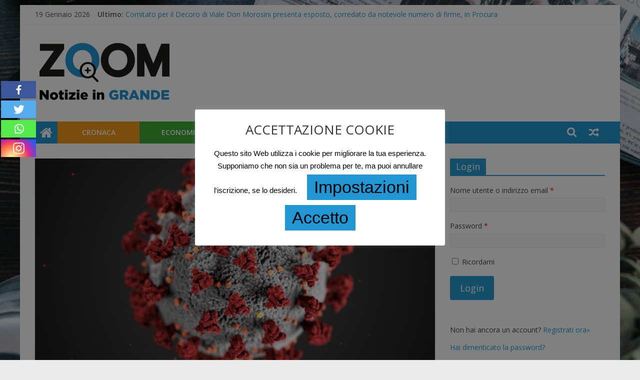

--- FILE ---
content_type: text/html; charset=UTF-8
request_url: https://www.rivistazoom.it/index.php/2020/10/15/coronavirus-bollettino-del-15-ottobre-2020/
body_size: 98778
content:
<!DOCTYPE html>
<html lang="it-IT">
<head>
			<meta charset="UTF-8" />
		<meta name="viewport" content="width=device-width, initial-scale=1">
		<link rel="profile" href="http://gmpg.org/xfn/11" />
		<title>Coronavirus: bollettino del 15 ottobre 2020 &#8211; Zoom</title>
	<script type="text/javascript">function theChampLoadEvent(e){var t=window.onload;if(typeof window.onload!="function"){window.onload=e}else{window.onload=function(){t();e()}}}</script>
		<script type="text/javascript">var theChampDefaultLang = 'it_IT', theChampCloseIconPath = 'https://www.rivistazoom.it/wp-content/plugins/super-socializer/images/close.png';</script>
		<script>var theChampSiteUrl = 'https://www.rivistazoom.it', theChampVerified = 0, theChampEmailPopup = 0, heateorSsMoreSharePopupSearchText = 'Search';</script>
			<script> var theChampFBKey = '', theChampFBLang = 'it_IT', theChampFbLikeMycred = 0, theChampSsga = 0, theChampCommentNotification = 0, theChampHeateorFcmRecentComments = 0, theChampFbIosLogin = 0; </script>
						<script type="text/javascript">var theChampFBCommentUrl = 'https://www.rivistazoom.it/index.php/2020/10/15/coronavirus-bollettino-del-15-ottobre-2020/'; var theChampFBCommentColor = ''; var theChampFBCommentNumPosts = ''; var theChampFBCommentWidth = '100%'; var theChampFBCommentOrderby = ''; var theChampCommentingTabs = "wordpress,facebook,disqus", theChampGpCommentsUrl = 'https://www.rivistazoom.it/index.php/2020/10/15/coronavirus-bollettino-del-15-ottobre-2020/', theChampDisqusShortname = '', theChampScEnabledTabs = 'wordpress,fb', theChampScLabel = 'Leave a reply', theChampScTabLabels = {"wordpress":"Default Comments (0)","fb":"Facebook Comments","disqus":"Disqus Comments"}, theChampGpCommentsWidth = 0, theChampCommentingId = 'respond'</script>
						<script> var theChampSharingAjaxUrl = 'https://www.rivistazoom.it/wp-admin/admin-ajax.php', heateorSsFbMessengerAPI = 'https://www.facebook.com/dialog/send?app_id=595489497242932&display=popup&link=%encoded_post_url%&redirect_uri=%encoded_post_url%',heateorSsWhatsappShareAPI = 'web', heateorSsUrlCountFetched = [], heateorSsSharesText = 'Shares', heateorSsShareText = 'Share', theChampPluginIconPath = 'https://www.rivistazoom.it/wp-content/plugins/super-socializer/images/logo.png', theChampSaveSharesLocally = 0, theChampHorizontalSharingCountEnable = 1, theChampVerticalSharingCountEnable = 1, theChampSharingOffset = -10, theChampCounterOffset = -10, theChampMobileStickySharingEnabled = 1, heateorSsCopyLinkMessage = "Link copied.";
		var theChampReduceVerticalSvgWidth = true;		</script>
			<style type="text/css">
						.the_champ_button_instagram span.the_champ_svg,a.the_champ_instagram span.the_champ_svg{background:radial-gradient(circle at 30% 107%,#fdf497 0,#fdf497 5%,#fd5949 45%,#d6249f 60%,#285aeb 90%)}
					.the_champ_horizontal_sharing .the_champ_svg,.heateor_ss_standard_follow_icons_container .the_champ_svg{
					color: #fff;
				border-width: 0px;
		border-style: solid;
		border-color: transparent;
	}
		.the_champ_horizontal_sharing .theChampTCBackground{
		color:#666;
	}
		.the_champ_horizontal_sharing span.the_champ_svg:hover,.heateor_ss_standard_follow_icons_container span.the_champ_svg:hover{
				border-color: transparent;
	}
		.the_champ_vertical_sharing span.the_champ_svg,.heateor_ss_floating_follow_icons_container span.the_champ_svg{
					color: #fff;
				border-width: 0px;
		border-style: solid;
		border-color: transparent;
	}
		.the_champ_vertical_sharing .theChampTCBackground{
		color:#666;
	}
		.the_champ_vertical_sharing span.the_champ_svg:hover,.heateor_ss_floating_follow_icons_container span.the_champ_svg:hover{
						border-color: transparent;
		}
				div.the_champ_horizontal_sharing .the_champ_square_count{display: block}
						div.the_champ_vertical_sharing svg{width:50%;margin:auto;}div.the_champ_vertical_sharing .the_champ_square_count{float:left;width:50%;line-height:35px;}
			@media screen and (max-width:783px){.the_champ_vertical_sharing{display:none!important}}div.heateor_ss_mobile_footer{display:none;}@media screen and (max-width:783px){div.the_champ_bottom_sharing ul.the_champ_sharing_ul i.theChampTCBackground{background-color:white}div.the_champ_bottom_sharing{width:100%!important;left:0!important;}div.the_champ_bottom_sharing a{width:20% !important;margin:0!important;padding:0!important;}div.the_champ_bottom_sharing .the_champ_svg{width: 100% !important;}div.the_champ_bottom_sharing div.theChampTotalShareCount{font-size:1em!important;line-height:24.5px!important}div.the_champ_bottom_sharing div.theChampTotalShareText{font-size:.7em!important;line-height:0px!important}div.heateor_ss_mobile_footer{display:block;height:35px;}.the_champ_bottom_sharing{padding:0!important;display:block!important;width: auto!important;bottom:-10px!important;top: auto!important;}.the_champ_bottom_sharing .the_champ_square_count{line-height: inherit;}.the_champ_bottom_sharing .theChampSharingArrow{display:none;}.the_champ_bottom_sharing .theChampTCBackground{margin-right: 1.1em !important}}div.theChampSharingArrow{display:none}</style>
	<meta name='robots' content='max-image-preview:large' />

<!-- Open Graph Meta Tags generated by Blog2Social 699 - https://www.blog2social.com -->
<meta property="og:title" content="Coronavirus: bollettino del 15 ottobre 2020"/>
<meta property="og:description" content="Rispetto alla giornata di ieri, si registrano 47 nuovi casi positivi, distribuiti nei Comuni di Aprilia (3), di Cisterna di Latina (10), di Cori (4), di Fondi ("/>
<meta property="og:url" content="https://www.rivistazoom.it/index.php/2020/10/15/coronavirus-bollettino-del-15-ottobre-2020/"/>
<meta property="og:image" content="https://www.rivistazoom.it/wp-content/uploads/2020/10/3e6a1238094aa7bd9e112ffbf1bf9aa2_XL-15.jpg"/>
<meta property="og:image:width" content="1200"/>
<meta property="og:image:height" content="730"/>
<meta property="og:type" content="article"/>
<meta property="og:article:published_time" content="2020-10-15 20:10:36"/>
<meta property="og:article:modified_time" content="2020-10-15 19:35:44"/>
<meta property="og:article:tag" content="#asl"/>
<meta property="og:article:tag" content="#bollettino"/>
<meta property="og:article:tag" content="#coronavirus"/>
<meta property="og:article:tag" content="#covid19"/>
<meta property="og:article:tag" content="#cronaca"/>
<meta property="og:article:tag" content="#emergenzacoronavirus"/>
<meta property="og:article:tag" content="#emergenzacovid"/>
<meta property="og:article:tag" content="#giornaliero"/>
<meta property="og:article:tag" content="#italia"/>
<meta property="og:article:tag" content="#latina"/>
<meta property="og:article:tag" content="#lazio"/>
<meta property="og:article:tag" content="#notizieingrande"/>
<meta property="og:article:tag" content="#provincia"/>
<meta property="og:article:tag" content="#rivistazoom"/>
<meta property="og:article:tag" content="#sanità"/>
<!-- Open Graph Meta Tags generated by Blog2Social 699 - https://www.blog2social.com -->

<!-- Twitter Card generated by Blog2Social 699 - https://www.blog2social.com -->
<meta name="twitter:card" content="summary">
<meta name="twitter:title" content="Coronavirus: bollettino del 15 ottobre 2020"/>
<meta name="twitter:description" content="Rispetto alla giornata di ieri, si registrano 47 nuovi casi positivi, distribuiti nei Comuni di Aprilia (3), di Cisterna di Latina (10), di Cori (4), di Fondi ("/>
<meta name="twitter:image" content="https://www.rivistazoom.it/wp-content/uploads/2020/10/3e6a1238094aa7bd9e112ffbf1bf9aa2_XL-15.jpg"/>
<!-- Twitter Card generated by Blog2Social 699 - https://www.blog2social.com -->
<meta name="author" content="RvZoom"/>
<link rel='dns-prefetch' href='//fonts.googleapis.com' />
<link rel='dns-prefetch' href='//secure.rating-widget.com' />
<link rel='dns-prefetch' href='//s.w.org' />
<link rel="alternate" type="application/rss+xml" title="Zoom &raquo; Feed" href="https://www.rivistazoom.it/index.php/feed/" />
<link rel="alternate" type="application/rss+xml" title="Zoom &raquo; Feed dei commenti" href="https://www.rivistazoom.it/index.php/comments/feed/" />
<link rel="alternate" type="application/rss+xml" title="Zoom &raquo; Coronavirus: bollettino del 15 ottobre 2020 Feed dei commenti" href="https://www.rivistazoom.it/index.php/2020/10/15/coronavirus-bollettino-del-15-ottobre-2020/feed/" />
		<script type="text/javascript">
			window._wpemojiSettings = {"baseUrl":"https:\/\/s.w.org\/images\/core\/emoji\/13.1.0\/72x72\/","ext":".png","svgUrl":"https:\/\/s.w.org\/images\/core\/emoji\/13.1.0\/svg\/","svgExt":".svg","source":{"concatemoji":"https:\/\/www.rivistazoom.it\/wp-includes\/js\/wp-emoji-release.min.js?ver=5.8.12"}};
			!function(e,a,t){var n,r,o,i=a.createElement("canvas"),p=i.getContext&&i.getContext("2d");function s(e,t){var a=String.fromCharCode;p.clearRect(0,0,i.width,i.height),p.fillText(a.apply(this,e),0,0);e=i.toDataURL();return p.clearRect(0,0,i.width,i.height),p.fillText(a.apply(this,t),0,0),e===i.toDataURL()}function c(e){var t=a.createElement("script");t.src=e,t.defer=t.type="text/javascript",a.getElementsByTagName("head")[0].appendChild(t)}for(o=Array("flag","emoji"),t.supports={everything:!0,everythingExceptFlag:!0},r=0;r<o.length;r++)t.supports[o[r]]=function(e){if(!p||!p.fillText)return!1;switch(p.textBaseline="top",p.font="600 32px Arial",e){case"flag":return s([127987,65039,8205,9895,65039],[127987,65039,8203,9895,65039])?!1:!s([55356,56826,55356,56819],[55356,56826,8203,55356,56819])&&!s([55356,57332,56128,56423,56128,56418,56128,56421,56128,56430,56128,56423,56128,56447],[55356,57332,8203,56128,56423,8203,56128,56418,8203,56128,56421,8203,56128,56430,8203,56128,56423,8203,56128,56447]);case"emoji":return!s([10084,65039,8205,55357,56613],[10084,65039,8203,55357,56613])}return!1}(o[r]),t.supports.everything=t.supports.everything&&t.supports[o[r]],"flag"!==o[r]&&(t.supports.everythingExceptFlag=t.supports.everythingExceptFlag&&t.supports[o[r]]);t.supports.everythingExceptFlag=t.supports.everythingExceptFlag&&!t.supports.flag,t.DOMReady=!1,t.readyCallback=function(){t.DOMReady=!0},t.supports.everything||(n=function(){t.readyCallback()},a.addEventListener?(a.addEventListener("DOMContentLoaded",n,!1),e.addEventListener("load",n,!1)):(e.attachEvent("onload",n),a.attachEvent("onreadystatechange",function(){"complete"===a.readyState&&t.readyCallback()})),(n=t.source||{}).concatemoji?c(n.concatemoji):n.wpemoji&&n.twemoji&&(c(n.twemoji),c(n.wpemoji)))}(window,document,window._wpemojiSettings);
		</script>
		<style type="text/css">
img.wp-smiley,
img.emoji {
	display: inline !important;
	border: none !important;
	box-shadow: none !important;
	height: 1em !important;
	width: 1em !important;
	margin: 0 .07em !important;
	vertical-align: -0.1em !important;
	background: none !important;
	padding: 0 !important;
}
</style>
	<link rel='stylesheet' id='dashicons-css'  href='https://www.rivistazoom.it/wp-includes/css/dashicons.min.css?ver=5.8.12' type='text/css' media='all' />
<link rel='stylesheet' id='elusive-css'  href='https://www.rivistazoom.it/wp-content/plugins/menu-icons/vendor/codeinwp/icon-picker/css/types/elusive.min.css?ver=2.0' type='text/css' media='all' />
<link rel='stylesheet' id='menu-icon-font-awesome-css'  href='https://www.rivistazoom.it/wp-content/plugins/menu-icons/css/fontawesome/css/all.min.css?ver=5.15.4' type='text/css' media='all' />
<link rel='stylesheet' id='menu-icons-extra-css'  href='https://www.rivistazoom.it/wp-content/plugins/menu-icons/css/extra.min.css?ver=0.13.0' type='text/css' media='all' />
<link rel='stylesheet' id='wp-block-library-css'  href='https://www.rivistazoom.it/wp-includes/css/dist/block-library/style.min.css?ver=5.8.12' type='text/css' media='all' />
<style id='wp-block-library-theme-inline-css' type='text/css'>
#start-resizable-editor-section{display:none}.wp-block-audio figcaption{color:#555;font-size:13px;text-align:center}.is-dark-theme .wp-block-audio figcaption{color:hsla(0,0%,100%,.65)}.wp-block-code{font-family:Menlo,Consolas,monaco,monospace;color:#1e1e1e;padding:.8em 1em;border:1px solid #ddd;border-radius:4px}.wp-block-embed figcaption{color:#555;font-size:13px;text-align:center}.is-dark-theme .wp-block-embed figcaption{color:hsla(0,0%,100%,.65)}.blocks-gallery-caption{color:#555;font-size:13px;text-align:center}.is-dark-theme .blocks-gallery-caption{color:hsla(0,0%,100%,.65)}.wp-block-image figcaption{color:#555;font-size:13px;text-align:center}.is-dark-theme .wp-block-image figcaption{color:hsla(0,0%,100%,.65)}.wp-block-pullquote{border-top:4px solid;border-bottom:4px solid;margin-bottom:1.75em;color:currentColor}.wp-block-pullquote__citation,.wp-block-pullquote cite,.wp-block-pullquote footer{color:currentColor;text-transform:uppercase;font-size:.8125em;font-style:normal}.wp-block-quote{border-left:.25em solid;margin:0 0 1.75em;padding-left:1em}.wp-block-quote cite,.wp-block-quote footer{color:currentColor;font-size:.8125em;position:relative;font-style:normal}.wp-block-quote.has-text-align-right{border-left:none;border-right:.25em solid;padding-left:0;padding-right:1em}.wp-block-quote.has-text-align-center{border:none;padding-left:0}.wp-block-quote.is-large,.wp-block-quote.is-style-large{border:none}.wp-block-search .wp-block-search__label{font-weight:700}.wp-block-group.has-background{padding:1.25em 2.375em;margin-top:0;margin-bottom:0}.wp-block-separator{border:none;border-bottom:2px solid;margin-left:auto;margin-right:auto;opacity:.4}.wp-block-separator:not(.is-style-wide):not(.is-style-dots){width:100px}.wp-block-separator.has-background:not(.is-style-dots){border-bottom:none;height:1px}.wp-block-separator.has-background:not(.is-style-wide):not(.is-style-dots){height:2px}.wp-block-table thead{border-bottom:3px solid}.wp-block-table tfoot{border-top:3px solid}.wp-block-table td,.wp-block-table th{padding:.5em;border:1px solid;word-break:normal}.wp-block-table figcaption{color:#555;font-size:13px;text-align:center}.is-dark-theme .wp-block-table figcaption{color:hsla(0,0%,100%,.65)}.wp-block-video figcaption{color:#555;font-size:13px;text-align:center}.is-dark-theme .wp-block-video figcaption{color:hsla(0,0%,100%,.65)}.wp-block-template-part.has-background{padding:1.25em 2.375em;margin-top:0;margin-bottom:0}#end-resizable-editor-section{display:none}
</style>
<link rel='stylesheet' id='contact-form-7-css'  href='https://www.rivistazoom.it/wp-content/plugins/contact-form-7/includes/css/styles.css?ver=5.5.1' type='text/css' media='all' />
<link rel='stylesheet' id='cookie-law-info-css'  href='https://www.rivistazoom.it/wp-content/plugins/cookie-law-info/legacy/public/css/cookie-law-info-public.css?ver=3.0.4' type='text/css' media='all' />
<link rel='stylesheet' id='cookie-law-info-gdpr-css'  href='https://www.rivistazoom.it/wp-content/plugins/cookie-law-info/legacy/public/css/cookie-law-info-gdpr.css?ver=3.0.4' type='text/css' media='all' />
<link rel='stylesheet' id='rw-site-rating-css'  href='https://www.rivistazoom.it/wp-content/plugins/rating-widget/resources/css/site-rating.css?ver=3.1.4' type='text/css' media='all' />
<link rel='stylesheet' id='rpt_front_style-css'  href='https://www.rivistazoom.it/wp-content/plugins/related-posts-thumbnails/assets/css/front.css?ver=1.9.0' type='text/css' media='all' />
<link rel='stylesheet' id='wpum-frontend-css'  href='https://www.rivistazoom.it/wp-content/plugins/wp-user-manager/assets/css/wpum.min.css?ver=2.8.13' type='text/css' media='all' />
<link rel='stylesheet' id='colormag_style-css'  href='https://www.rivistazoom.it/wp-content/themes/colormag-child/style.css?ver=2.1.0' type='text/css' media='all' />
<link rel='stylesheet' id='colormag-fontawesome-css'  href='https://www.rivistazoom.it/wp-content/themes/Colormag/fontawesome/css/font-awesome.min.css?ver=2.1.0' type='text/css' media='all' />
<link rel='stylesheet' id='colormag_googlefonts-css'  href='//fonts.googleapis.com/css?family=Open+Sans%3A400%2C600&#038;1&#038;display=swap&#038;ver=2.1.0' type='text/css' media='all' />
<link rel='stylesheet' id='recent-posts-widget-with-thumbnails-public-style-css'  href='https://www.rivistazoom.it/wp-content/plugins/recent-posts-widget-with-thumbnails/public.css?ver=7.1.1' type='text/css' media='all' />
<link rel='stylesheet' id='rw_toprated-css'  href='https://secure.rating-widget.com/css/wordpress/toprated.css?ck=Y2026M01D19&#038;ver=3.1.4' type='text/css' media='all' />
<link rel='stylesheet' id='rw_recommendations-css'  href='https://secure.rating-widget.com/css/widget/recommendations.css?ck=Y2026M01D19&#038;ver=3.1.4' type='text/css' media='all' />
<link rel='stylesheet' id='newsletter-css'  href='https://www.rivistazoom.it/wp-content/plugins/newsletter/style.css?ver=7.5.3' type='text/css' media='all' />
<link rel='stylesheet' id='the_champ_frontend_css-css'  href='https://www.rivistazoom.it/wp-content/plugins/super-socializer/css/front.css?ver=7.13.43' type='text/css' media='all' />
<script type='text/javascript' src='https://www.rivistazoom.it/wp-includes/js/jquery/jquery.min.js?ver=3.6.0' id='jquery-core-js'></script>
<script type='text/javascript' src='https://www.rivistazoom.it/wp-includes/js/jquery/jquery-migrate.min.js?ver=3.3.2' id='jquery-migrate-js'></script>
<script type='text/javascript' id='cookie-law-info-js-extra'>
/* <![CDATA[ */
var Cli_Data = {"nn_cookie_ids":[],"cookielist":[],"non_necessary_cookies":[],"ccpaEnabled":"","ccpaRegionBased":"","ccpaBarEnabled":"","strictlyEnabled":["necessary","obligatoire"],"ccpaType":"gdpr","js_blocking":"","custom_integration":"","triggerDomRefresh":"","secure_cookies":""};
var cli_cookiebar_settings = {"animate_speed_hide":"500","animate_speed_show":"500","background":"#ffffff","border":"#b1a6a6c2","border_on":"","button_1_button_colour":"#2096d3","button_1_button_hover":"#1a78a9","button_1_link_colour":"#000000","button_1_as_button":"1","button_1_new_win":"","button_2_button_colour":"#333","button_2_button_hover":"#292929","button_2_link_colour":"#8224e3","button_2_as_button":"1","button_2_hidebar":"1","button_3_button_colour":"#000000","button_3_button_hover":"#000000","button_3_link_colour":"#179b00","button_3_as_button":"","button_3_new_win":"","button_4_button_colour":"#2096d3","button_4_button_hover":"#1a78a9","button_4_link_colour":"#000000","button_4_as_button":"1","button_7_button_colour":"#61a229","button_7_button_hover":"#4e8221","button_7_link_colour":"#fff","button_7_as_button":"1","button_7_new_win":"","font_family":"Helvetica, sans-serif","header_fix":"1","notify_animate_hide":"1","notify_animate_show":"","notify_div_id":"#cookie-law-info-bar","notify_position_horizontal":"right","notify_position_vertical":"top","scroll_close":"","scroll_close_reload":"","accept_close_reload":"","reject_close_reload":"","showagain_tab":"1","showagain_background":"#fff","showagain_border":"#000","showagain_div_id":"#cookie-law-info-again","showagain_x_position":"100px","text":"#000000","show_once_yn":"","show_once":"10000","logging_on":"","as_popup":"","popup_overlay":"1","bar_heading_text":"ACCETTAZIONE COOKIE","cookie_bar_as":"popup","popup_showagain_position":"bottom-right","widget_position":"left"};
var log_object = {"ajax_url":"https:\/\/www.rivistazoom.it\/wp-admin\/admin-ajax.php"};
/* ]]> */
</script>
<script type='text/javascript' src='https://www.rivistazoom.it/wp-content/plugins/cookie-law-info/legacy/public/js/cookie-law-info-public.js?ver=3.0.4' id='cookie-law-info-js'></script>
<!--[if lte IE 8]>
<script type='text/javascript' src='https://www.rivistazoom.it/wp-content/themes/Colormag/js/html5shiv.min.js?ver=2.1.0' id='html5-js'></script>
<![endif]-->
<link rel="https://api.w.org/" href="https://www.rivistazoom.it/index.php/wp-json/" /><link rel="alternate" type="application/json" href="https://www.rivistazoom.it/index.php/wp-json/wp/v2/posts/2378" /><link rel="EditURI" type="application/rsd+xml" title="RSD" href="https://www.rivistazoom.it/xmlrpc.php?rsd" />
<link rel="wlwmanifest" type="application/wlwmanifest+xml" href="https://www.rivistazoom.it/wp-includes/wlwmanifest.xml" /> 
<meta name="generator" content="WordPress 5.8.12" />
<link rel="canonical" href="https://www.rivistazoom.it/index.php/2020/10/15/coronavirus-bollettino-del-15-ottobre-2020/" />
<link rel='shortlink' href='https://www.rivistazoom.it/?p=2378' />
<link rel="alternate" type="application/json+oembed" href="https://www.rivistazoom.it/index.php/wp-json/oembed/1.0/embed?url=https%3A%2F%2Fwww.rivistazoom.it%2Findex.php%2F2020%2F10%2F15%2Fcoronavirus-bollettino-del-15-ottobre-2020%2F" />
<link rel="alternate" type="text/xml+oembed" href="https://www.rivistazoom.it/index.php/wp-json/oembed/1.0/embed?url=https%3A%2F%2Fwww.rivistazoom.it%2Findex.php%2F2020%2F10%2F15%2Fcoronavirus-bollettino-del-15-ottobre-2020%2F&#038;format=xml" />
			<style>
			#related_posts_thumbnails li{
				border-right: 1px solid #2096d3;
				background-color: #ffffff			}
			#related_posts_thumbnails li:hover{
				background-color: #2096d3;
			}
			.relpost_content{
				font-size:	12px;
				color: 		#333333;
			}
			.relpost-block-single{
				background-color: #ffffff;
				border-right: 1px solid  #2096d3;
				border-left: 1px solid  #2096d3;
				margin-right: -1px;
			}
			.relpost-block-single:hover{
				background-color: #2096d3;
			}
		</style>

	<link rel="pingback" href="https://www.rivistazoom.it/xmlrpc.php"><style type="text/css">.recentcomments a{display:inline !important;padding:0 !important;margin:0 !important;}</style><style type="text/css" id="custom-background-css">
body.custom-background { background-image: url("https://www.rivistazoom.it/wp-content/uploads/2019/11/tyler-nix-tPz-uoz5RBU-unsplash-scaled.jpg"); background-position: right center; background-size: cover; background-repeat: no-repeat; background-attachment: fixed; }
</style>
	</head>

<body class="post-template-default single single-post postid-2378 single-format-standard custom-background wp-custom-logo wp-embed-responsive right-sidebar box-layout better-responsive-menu">

		<div id="page" class="hfeed site">
				<a class="skip-link screen-reader-text" href="#main">Salta al contenuto</a>
				<header id="masthead" class="site-header clearfix ">
				<div id="header-text-nav-container" class="clearfix">
		
			<div class="news-bar">
				<div class="inner-wrap clearfix">
					
		<div class="date-in-header">
			19 Gennaio 2026		</div>

		
		<div class="breaking-news">
			<strong class="breaking-news-latest">Ultimo:</strong>

			<ul class="newsticker">
									<li>
						<a href="https://www.rivistazoom.it/index.php/2025/12/19/comitato-per-il-decoro-di-viale-don-morosini-presenta-esposto-corredato-da-notevole-numero-di-firme-in-procura/" title="Comitato per il Decoro di Viale Don Morosini presenta esposto, corredato da notevole numero di firme, in Procura">
							Comitato per il Decoro di Viale Don Morosini presenta esposto, corredato da notevole numero di firme, in Procura						</a>
					</li>
									<li>
						<a href="https://www.rivistazoom.it/index.php/2025/12/16/a-terracina-la-cisl-latina-riunisce-i-sindaci-della-provincia/" title="A TERRACINA LA CISL LATINA RIUNISCE I SINDACI DELLA PROVINCIA">
							A TERRACINA LA CISL LATINA RIUNISCE I SINDACI DELLA PROVINCIA						</a>
					</li>
									<li>
						<a href="https://www.rivistazoom.it/index.php/2025/11/27/la-cisl-di-latina-in-lutto-per-la-perdita-dellex-segretario-dei-vigili-del-fuoco-giovanni-palombo/" title="LA CISL DI LATINA IN LUTTO PER LA PERDITA DELL’EX SEGRETARIO DEI VIGILI DEL FUOCO GIOVANNI PALOMBO">
							LA CISL DI LATINA IN LUTTO PER LA PERDITA DELL’EX SEGRETARIO DEI VIGILI DEL FUOCO GIOVANNI PALOMBO						</a>
					</li>
									<li>
						<a href="https://www.rivistazoom.it/index.php/2025/11/19/peppe-coco-una-persona-speciale/" title="PEPPE COCO: UNA PERSONA SPECIALE">
							PEPPE COCO: UNA PERSONA SPECIALE						</a>
					</li>
									<li>
						<a href="https://www.rivistazoom.it/index.php/2025/11/09/prima-di-tutto-la-pace-la-cisl-di-latina-corre-per-fermare-le-armi/" title="PRIMA DI TUTTO LA PACE. La CISL DI LATINA CORRE PER FERMARE LE ARMI!">
							PRIMA DI TUTTO LA PACE. La CISL DI LATINA CORRE PER FERMARE LE ARMI!						</a>
					</li>
							</ul>
		</div>

		
		<div class="social-links clearfix">
			<ul>
							</ul>
		</div><!-- .social-links -->
						</div>
			</div>

			
		<div class="inner-wrap">
			<div id="header-text-nav-wrap" class="clearfix">

				<div id="header-left-section">
											<div id="header-logo-image">
							<a href="https://www.rivistazoom.it/" class="custom-logo-link" rel="home"><img width="279" height="150" src="https://www.rivistazoom.it/wp-content/uploads/2020/01/cropped-LogoZoom-2.png" class="custom-logo" alt="Zoom" /></a>						</div><!-- #header-logo-image -->
						
					<div id="header-text" class="screen-reader-text">
													<h3 id="site-title">
								<a href="https://www.rivistazoom.it/" title="Zoom" rel="home">Zoom</a>
							</h3>
						
											</div><!-- #header-text -->
				</div><!-- #header-left-section -->

				<div id="header-right-section">
									</div><!-- #header-right-section -->

			</div><!-- #header-text-nav-wrap -->
		</div><!-- .inner-wrap -->

		
		<nav id="site-navigation" class="main-navigation clearfix" role="navigation">
			<div class="inner-wrap clearfix">
				
					<div class="home-icon">
						<a href="https://www.rivistazoom.it/"
						   title="Zoom"
						>
							<i class="fa fa-home"></i>
						</a>
					</div>
				
									<div class="search-random-icons-container">
						
		<div class="random-post">
							<a href="https://www.rivistazoom.it/index.php/2021/08/17/circuito-di-allenamento-casalingo/" title="Leggi un articolo casuale">
					<i class="fa fa-random"></i>
				</a>
					</div>

									<div class="top-search-wrap">
								<i class="fa fa-search search-top"></i>
								<div class="search-form-top">
									
<form action="https://www.rivistazoom.it/" class="search-form searchform clearfix" method="get" role="search">

	<div class="search-wrap">
		<input type="search"
		       class="s field"
		       name="s"
		       value=""
		       placeholder="Cerca"
		/>

		<button class="search-icon" type="submit"></button>
	</div>

</form><!-- .searchform -->
								</div>
							</div>
											</div>
				
				<p class="menu-toggle"></p>
				<div class="menu-primary-container"><ul id="menu-menu" class="menu"><li id="menu-item-117" class="menu-item menu-item-type-taxonomy menu-item-object-category current-post-ancestor current-menu-parent current-post-parent menu-item-117"><a href="https://www.rivistazoom.it/index.php/category/cat-cronaca/"><span style="background-color:#f49819;padding-top:12px;padding-bottom: 12.5px;padding-left: 49px;padding-right: 48px;">Cronaca</span></a></li>
<li id="menu-item-188" class="menu-item menu-item-type-taxonomy menu-item-object-category menu-item-188"><a href="https://www.rivistazoom.it/index.php/category/economia/"><span style="background-color:#3caa35;padding-top:12px;padding-bottom: 12.5px;padding-left: 44px;padding-right: 44px;">Economia</span></a></li>
<li id="menu-item-189" class="menu-item menu-item-type-taxonomy menu-item-object-category menu-item-189"><a href="https://www.rivistazoom.it/index.php/category/tempo-libero/"><span style="background-color:#8b3089;padding-top:12px;padding-bottom: 12.5px;padding-left: 32px;padding-right: 32px;">Tempo Libero</span></a></li>
</ul></div>
			</div>
		</nav>

				</div><!-- #header-text-nav-container -->
				</header><!-- #masthead -->
				<div id="main" class="clearfix">
				<div class="inner-wrap clearfix">
		
	<div id="primary">
		<div id="content" class="clearfix">

			
<article id="post-2378" class="post-2378 post type-post status-publish format-standard has-post-thumbnail hentry category-cat-cronaca tag-asl tag-bollettino tag-coronavirus tag-covid19 tag-cronaca-2 tag-emergenzacoronavirus tag-emergenzacovid tag-giornaliero tag-italia tag-latina tag-lazio tag-notizieingrande tag-provincia tag-rivistazoom tag-sanita">
	
				<div class="featured-image">
				<img width="800" height="445" src="https://www.rivistazoom.it/wp-content/uploads/2020/10/3e6a1238094aa7bd9e112ffbf1bf9aa2_XL-15-800x445.jpg" class="attachment-colormag-featured-image size-colormag-featured-image wp-post-image" alt="" loading="lazy" />			</div>
			
	<div class="article-content clearfix">

		<div class="above-entry-meta"><span class="cat-links"><a href="https://www.rivistazoom.it/index.php/category/cat-cronaca/" style="background:#f49819" rel="category tag">Cronaca</a>&nbsp;</span></div>
		<header class="entry-header">
			<h1 class="entry-title">
				Coronavirus: bollettino del 15 ottobre 2020			</h1>
		</header>

		<div class="below-entry-meta">
			<span class="posted-on"><a href="https://www.rivistazoom.it/index.php/2020/10/15/coronavirus-bollettino-del-15-ottobre-2020/" title="20:10" rel="bookmark"><i class="fa fa-calendar-o"></i> <time class="entry-date published" datetime="2020-10-15T20:10:36+02:00">15 Ottobre 2020</time><time class="updated" datetime="2020-10-15T19:35:44+02:00">15 Ottobre 2020</time></a></span>
			<span class="byline">
				<span class="author vcard">
					<i class="fa fa-user"></i>
					<a class="url fn n"
					   href="https://www.rivistazoom.it/index.php/author/rvzoom/"
					   title="RvZoom"
					>
						RvZoom					</a>
				</span>
			</span>

							<span class="comments">
						<a href="https://www.rivistazoom.it/index.php/2020/10/15/coronavirus-bollettino-del-15-ottobre-2020/#respond"><i class="fa fa-comment"></i> 0 commenti</a>					</span>
				<span class="tag-links"><i class="fa fa-tags"></i><a href="https://www.rivistazoom.it/index.php/tag/asl/" rel="tag">#asl</a>, <a href="https://www.rivistazoom.it/index.php/tag/bollettino/" rel="tag">#bollettino</a>, <a href="https://www.rivistazoom.it/index.php/tag/coronavirus/" rel="tag">#coronavirus</a>, <a href="https://www.rivistazoom.it/index.php/tag/covid19/" rel="tag">#covid19</a>, <a href="https://www.rivistazoom.it/index.php/tag/cronaca-2/" rel="tag">#cronaca</a>, <a href="https://www.rivistazoom.it/index.php/tag/emergenzacoronavirus/" rel="tag">#emergenzacoronavirus</a>, <a href="https://www.rivistazoom.it/index.php/tag/emergenzacovid/" rel="tag">#emergenzacovid</a>, <a href="https://www.rivistazoom.it/index.php/tag/giornaliero/" rel="tag">#giornaliero</a>, <a href="https://www.rivistazoom.it/index.php/tag/italia/" rel="tag">#italia</a>, <a href="https://www.rivistazoom.it/index.php/tag/latina/" rel="tag">#latina</a>, <a href="https://www.rivistazoom.it/index.php/tag/lazio/" rel="tag">#lazio</a>, <a href="https://www.rivistazoom.it/index.php/tag/notizieingrande/" rel="tag">#notizieingrande</a>, <a href="https://www.rivistazoom.it/index.php/tag/provincia/" rel="tag">#provincia</a>, <a href="https://www.rivistazoom.it/index.php/tag/rivistazoom/" rel="tag">#rivistazoom</a>, <a href="https://www.rivistazoom.it/index.php/tag/sanita/" rel="tag">#sanità</a></span></div>
		<div class="entry-content clearfix">
			<div style='clear:both'></div><div  class='the_champ_sharing_container the_champ_horizontal_sharing' data-super-socializer-href="https://www.rivistazoom.it/index.php/2020/10/15/coronavirus-bollettino-del-15-ottobre-2020/"><div class='the_champ_sharing_title' style="font-weight:bold" >Condividi con:</div><div class="the_champ_sharing_ul"><a class="the_champ_facebook" href="https://www.facebook.com/sharer/sharer.php?u=https%3A%2F%2Fwww.rivistazoom.it%2Findex.php%2F2020%2F10%2F15%2Fcoronavirus-bollettino-del-15-ottobre-2020%2F" title="Facebook" rel="nofollow noopener" target="_blank" style="font-size:24px!important;box-shadow:none;display:inline-block;vertical-align:middle"><span class="the_champ_square_count the_champ_facebook_count">&nbsp;</span><span class="the_champ_svg" style="background-color:#3c589a;width:35px;height:35px;border-radius:9px;display:inline-block;opacity:1;float:left;font-size:24px;box-shadow:none;display:inline-block;font-size:16px;padding:0 4px;vertical-align:middle;background-repeat:repeat;overflow:hidden;padding:0;cursor:pointer;box-sizing:content-box"><svg style="display:block;" focusable="false" aria-hidden="true" xmlns="http://www.w3.org/2000/svg" width="100%" height="100%" viewBox="-5 -5 42 42"><path d="M17.78 27.5V17.008h3.522l.527-4.09h-4.05v-2.61c0-1.182.33-1.99 2.023-1.99h2.166V4.66c-.375-.05-1.66-.16-3.155-.16-3.123 0-5.26 1.905-5.26 5.405v3.016h-3.53v4.09h3.53V27.5h4.223z" fill="#fff"></path></svg></span></a><a class="the_champ_button_instagram" href="https://www.instagram.com/Rivista_Zoom" title="Instagram" rel="nofollow noopener" target="_blank" style="font-size:24px!important;box-shadow:none;display:inline-block;vertical-align:middle"><span class="the_champ_square_count the_champ_instagram_count">&nbsp;</span><span class="the_champ_svg" style="background-color:#53beee;width:35px;height:35px;border-radius:9px;display:inline-block;opacity:1;float:left;font-size:24px;box-shadow:none;display:inline-block;font-size:16px;padding:0 4px;vertical-align:middle;background-repeat:repeat;overflow:hidden;padding:0;cursor:pointer;box-sizing:content-box"><svg style="display:block;" version="1.1" viewBox="-10 -10 148 148" width="100%" height="100%" xml:space="preserve" xmlns="http://www.w3.org/2000/svg" xmlns:xlink="http://www.w3.org/1999/xlink"><g><g><path d="M86,112H42c-14.336,0-26-11.663-26-26V42c0-14.337,11.664-26,26-26h44c14.337,0,26,11.663,26,26v44 C112,100.337,100.337,112,86,112z M42,24c-9.925,0-18,8.074-18,18v44c0,9.925,8.075,18,18,18h44c9.926,0,18-8.075,18-18V42 c0-9.926-8.074-18-18-18H42z" fill="#fff"></path></g><g><path d="M64,88c-13.234,0-24-10.767-24-24c0-13.234,10.766-24,24-24s24,10.766,24,24C88,77.233,77.234,88,64,88z M64,48c-8.822,0-16,7.178-16,16s7.178,16,16,16c8.822,0,16-7.178,16-16S72.822,48,64,48z" fill="#fff"></path></g><g><circle cx="89.5" cy="38.5" fill="#fff" r="5.5"></circle></g></g></svg></span></a><a class="the_champ_button_twitter" href="https://twitter.com/intent/tweet?text=Coronavirus%3A%20bollettino%20del%2015%20ottobre%202020&url=https%3A%2F%2Fwww.rivistazoom.it%2Findex.php%2F2020%2F10%2F15%2Fcoronavirus-bollettino-del-15-ottobre-2020%2F" title="Twitter" rel="nofollow noopener" target="_blank" style="font-size:24px!important;box-shadow:none;display:inline-block;vertical-align:middle"><span class="the_champ_square_count the_champ_twitter_count">&nbsp;</span><span class="the_champ_svg the_champ_s__default the_champ_s_twitter" style="background-color:#55acee;width:35px;height:35px;border-radius:9px;display:inline-block;opacity:1;float:left;font-size:24px;box-shadow:none;display:inline-block;font-size:16px;padding:0 4px;vertical-align:middle;background-repeat:repeat;overflow:hidden;padding:0;cursor:pointer;box-sizing:content-box"><svg style="display:block;" focusable="false" aria-hidden="true" xmlns="http://www.w3.org/2000/svg" width="100%" height="100%" viewBox="-4 -4 39 39"><path d="M28 8.557a9.913 9.913 0 0 1-2.828.775 4.93 4.93 0 0 0 2.166-2.725 9.738 9.738 0 0 1-3.13 1.194 4.92 4.92 0 0 0-3.593-1.55 4.924 4.924 0 0 0-4.794 6.049c-4.09-.21-7.72-2.17-10.15-5.15a4.942 4.942 0 0 0-.665 2.477c0 1.71.87 3.214 2.19 4.1a4.968 4.968 0 0 1-2.23-.616v.06c0 2.39 1.7 4.38 3.952 4.83-.414.115-.85.174-1.297.174-.318 0-.626-.03-.928-.086a4.935 4.935 0 0 0 4.6 3.42 9.893 9.893 0 0 1-6.114 2.107c-.398 0-.79-.023-1.175-.068a13.953 13.953 0 0 0 7.55 2.213c9.056 0 14.01-7.507 14.01-14.013 0-.213-.005-.426-.015-.637.96-.695 1.795-1.56 2.455-2.55z" fill="#fff"></path></svg></span></a><a class="the_champ_whatsapp" href="https://api.whatsapp.com/send?text=Coronavirus%3A%20bollettino%20del%2015%20ottobre%202020 https%3A%2F%2Fwww.rivistazoom.it%2Findex.php%2F2020%2F10%2F15%2Fcoronavirus-bollettino-del-15-ottobre-2020%2F" title="Whatsapp" rel="nofollow noopener" target="_blank" style="font-size:24px!important;box-shadow:none;display:inline-block;vertical-align:middle"><span class="the_champ_square_count the_champ_whatsapp_count">&nbsp;</span><span class="the_champ_svg" style="background-color:#55eb4c;width:35px;height:35px;border-radius:9px;display:inline-block;opacity:1;float:left;font-size:24px;box-shadow:none;display:inline-block;font-size:16px;padding:0 4px;vertical-align:middle;background-repeat:repeat;overflow:hidden;padding:0;cursor:pointer;box-sizing:content-box"><svg style="display:block;" focusable="false" aria-hidden="true" xmlns="http://www.w3.org/2000/svg" width="100%" height="100%" viewBox="-6 -5 40 40"><path class="the_champ_svg_stroke the_champ_no_fill" stroke="#fff" stroke-width="2" fill="none" d="M 11.579798566743314 24.396926207859085 A 10 10 0 1 0 6.808479557110079 20.73576436351046"></path><path d="M 7 19 l -1 6 l 6 -1" class="the_champ_no_fill the_champ_svg_stroke" stroke="#fff" stroke-width="2" fill="none"></path><path d="M 10 10 q -1 8 8 11 c 5 -1 0 -6 -1 -3 q -4 -3 -5 -5 c 4 -2 -1 -5 -1 -4" fill="#fff"></path></svg></span></a><a class="the_champ_email" onclick="window.open('mailto:?subject=' + decodeURIComponent('Coronavirus%3A%20bollettino%20del%2015%20ottobre%202020').replace('&', '%26') + '&body=' + decodeURIComponent('https%3A%2F%2Fwww.rivistazoom.it%2Findex.php%2F2020%2F10%2F15%2Fcoronavirus-bollettino-del-15-ottobre-2020%2F'), '_blank')" title="Email" rel="nofollow noopener" style="font-size:24px!important;box-shadow:none;display:inline-block;vertical-align:middle"><span class="the_champ_square_count the_champ_email_count">&nbsp;</span><span class="the_champ_svg" style="background-color:#649a3f;width:35px;height:35px;border-radius:9px;display:inline-block;opacity:1;float:left;font-size:24px;box-shadow:none;display:inline-block;font-size:16px;padding:0 4px;vertical-align:middle;background-repeat:repeat;overflow:hidden;padding:0;cursor:pointer;box-sizing:content-box"><svg style="display:block;" focusable="false" aria-hidden="true" xmlns="http://www.w3.org/2000/svg" width="100%" height="100%" viewBox="-4 -4 43 43"><path d="M 5.5 11 h 23 v 1 l -11 6 l -11 -6 v -1 m 0 2 l 11 6 l 11 -6 v 11 h -22 v -11" stroke-width="1" fill="#fff"></path></svg></span></a><a style="font-size:24px!important;box-shadow:none;display:inline-block!important;font-size: 16px;padding: 0 4px;vertical-align:middle;display:inline;" class="theChampSharingRound"><span class="the_champ_square_count">&nbsp;</span><div style="width:35px;height:35px;border-radius:9px;margin-left:9px !important;" title="Total Shares" class="theChampSharing theChampTCBackground"></div></a></div></div><div style='clear:both'></div>
<p>Rispetto alla giornata di ieri, si registrano 47 nuovi casi positivi, distribuiti nei Comuni di Aprilia (3), di Cisterna di Latina (10), di Cori (4), di Fondi (2), di Fromia (4), di Gaeta (1), di Latina (13), di Priverno (1), di Sabaudia (1), di S. Felice Circeo (2), di Sezze (1),di Sonnino (1) e di Terracina (4). <br></p>



<p>Non si registrano nuovi decessi.</p>



<p><strong>Casi: </strong>1816</p>



<p><strong>Guariti: </strong>699</p>



<p><strong>Deceduti: </strong>41</p>



<p><strong>Positivi</strong>: 1076</p>



<p><strong>di cui a domicilio: </strong>967</p>
<!-- relpost-thumb-wrapper --><div class="relpost-thumb-wrapper"><!-- filter-class --><div class="relpost-thumb-container"><h3>Post correlati</h3><!-- related_posts_thumbnails --><ul id="related_posts_thumbnails" style="list-style-type:none; list-style-position: inside; padding: 0; margin:0"><li ><a href="https://www.rivistazoom.it/index.php/2020/08/21/latina-nel-weekend-il-ritorno-del-caldo-africano/" ><img class="relpost-post-image" alt="Latina: nel weekend il ritorno del caldo africano" src="https://www.rivistazoom.it/wp-content/uploads/2020/08/Ondata_di_Caldo_800x450-150x150.jpg" width="150" height="150" /></a><a href="https://www.rivistazoom.it/index.php/2020/08/21/latina-nel-weekend-il-ritorno-del-caldo-africano/" class="relpost_content" style="width: 150px;height: 75px; font-family: Arial; "><span class="rpth_list_content">Latina: nel weekend il ritorno del caldo africano</span></a></li><li ><a href="https://www.rivistazoom.it/index.php/2020/12/18/nuovo-dpcm-natale-ecco-tutte-le-regole-in-arrivo/" ><img class="relpost-post-image" alt="Nuovo Dpcm Natale, ecco tutte le regole in arrivo" src="https://www.rivistazoom.it/wp-content/uploads/2020/12/lockdown-natale-scenari-orig-150x150.jpg" width="150" height="150" /></a><a href="https://www.rivistazoom.it/index.php/2020/12/18/nuovo-dpcm-natale-ecco-tutte-le-regole-in-arrivo/" class="relpost_content" style="width: 150px;height: 75px; font-family: Arial; "><span class="rpth_list_content">Nuovo Dpcm Natale, ecco tutte le regole in arrivo</span></a></li><li ><a href="https://www.rivistazoom.it/index.php/2020/12/30/coronavirus-bollettino-del-30-dicembre-2020/" ><img class="relpost-post-image" alt="Coronavirus: bollettino del 30 dicembre 2020" src="https://www.rivistazoom.it/wp-content/uploads/2020/12/3e6a1238094aa7bd9e112ffbf1bf9aa2_XL-20-150x150.jpg" width="150" height="150" /></a><a href="https://www.rivistazoom.it/index.php/2020/12/30/coronavirus-bollettino-del-30-dicembre-2020/" class="relpost_content" style="width: 150px;height: 75px; font-family: Arial; "><span class="rpth_list_content">Coronavirus: bollettino del 30 dicembre 2020</span></a></li><li ><a href="https://www.rivistazoom.it/index.php/2020/10/19/coronavirus-bollettino-del-19-ottobre-2020/" ><img class="relpost-post-image" alt="Coronavirus: bollettino del 19 ottobre 2020" src="https://www.rivistazoom.it/wp-content/uploads/2020/10/3e6a1238094aa7bd9e112ffbf1bf9aa2_XL-19-150x150.jpg" width="150" height="150" /></a><a href="https://www.rivistazoom.it/index.php/2020/10/19/coronavirus-bollettino-del-19-ottobre-2020/" class="relpost_content" style="width: 150px;height: 75px; font-family: Arial; "><span class="rpth_list_content">Coronavirus: bollettino del 19 ottobre 2020</span></a></li><li ><a href="https://www.rivistazoom.it/index.php/2020/02/26/i-super6an-cartoon-band/" ><img class="relpost-post-image" alt="I Super6an Cartoon Band" src="https://www.rivistazoom.it/wp-content/uploads/2020/02/super6an-1-150x150.jpg" width="150" height="150" /></a><a href="https://www.rivistazoom.it/index.php/2020/02/26/i-super6an-cartoon-band/" class="relpost_content" style="width: 150px;height: 75px; font-family: Arial; "><span class="rpth_list_content">I Super6an Cartoon Band</span></a></li></ul><!-- close related_posts_thumbnails --><div style="clear: both"></div></div><!-- close filter class --></div><!-- close relpost-thumb-wrapper --><table class="rw-rating-table rw-ltr rw-left"><tr><td><nobr>Ti piace questo post?</nobr></td><td><div class="rw-left"><div class="rw-ui-container rw-class-blog-post rw-urid-23790" data-img="https://www.rivistazoom.it/wp-content/uploads/2020/10/3e6a1238094aa7bd9e112ffbf1bf9aa2_XL-15.jpg"></div></div></td></tr></table><div class='the_champ_sharing_container the_champ_vertical_sharing the_champ_hide_sharing the_champ_bottom_sharing' style='width:44px;left: -10px;top: 100px;-webkit-box-shadow:none;box-shadow:none;' data-super-socializer-href="https://www.rivistazoom.it"data-super-socializer-no-counts="1"><div class="the_champ_sharing_ul"><a style="font-size:24px!important;box-shadow:none;display:inline-block!important;font-size: 16px;padding: 0 4px;vertical-align:middle;display:inline;" class="theChampSharingRound"><span class="the_champ_square_count">&nbsp;</span><div style="width:70px;height:35px;margin-bottom:9px !important;" title="Total Shares" class="theChampSharing theChampTCBackground"></div></a><a class="the_champ_facebook" href="https://www.facebook.com/sharer/sharer.php?u=https%3A%2F%2Fwww.rivistazoom.it" title="Facebook" rel="nofollow noopener" target="_blank" style="font-size:24px!important;box-shadow:none;display:inline-block;vertical-align:middle"><span class="the_champ_svg" style="background-color:#3c589a;width:70px;height:35px;display:inline-block;opacity:1;float:left;font-size:24px;box-shadow:none;display:inline-block;font-size:16px;padding:0 4px;vertical-align:middle;background-repeat:repeat;overflow:hidden;padding:0;cursor:pointer;box-sizing:content-box"><span class="the_champ_square_count the_champ_facebook_count">&nbsp;</span><svg style="display:block;" focusable="false" aria-hidden="true" xmlns="http://www.w3.org/2000/svg" width="100%" height="100%" viewBox="-5 -5 42 42"><path d="M17.78 27.5V17.008h3.522l.527-4.09h-4.05v-2.61c0-1.182.33-1.99 2.023-1.99h2.166V4.66c-.375-.05-1.66-.16-3.155-.16-3.123 0-5.26 1.905-5.26 5.405v3.016h-3.53v4.09h3.53V27.5h4.223z" fill="#fff"></path></svg></span></a><a class="the_champ_button_twitter" href="https://twitter.com/intent/tweet?text=Coronavirus%3A%20bollettino%20del%2015%20ottobre%202020&url=https%3A%2F%2Fwww.rivistazoom.it" title="Twitter" rel="nofollow noopener" target="_blank" style="font-size:24px!important;box-shadow:none;display:inline-block;vertical-align:middle"><span class="the_champ_svg the_champ_s__default the_champ_s_twitter" style="background-color:#55acee;width:70px;height:35px;display:inline-block;opacity:1;float:left;font-size:24px;box-shadow:none;display:inline-block;font-size:16px;padding:0 4px;vertical-align:middle;background-repeat:repeat;overflow:hidden;padding:0;cursor:pointer;box-sizing:content-box"><span class="the_champ_square_count the_champ_twitter_count">&nbsp;</span><svg style="display:block;" focusable="false" aria-hidden="true" xmlns="http://www.w3.org/2000/svg" width="100%" height="100%" viewBox="-4 -4 39 39"><path d="M28 8.557a9.913 9.913 0 0 1-2.828.775 4.93 4.93 0 0 0 2.166-2.725 9.738 9.738 0 0 1-3.13 1.194 4.92 4.92 0 0 0-3.593-1.55 4.924 4.924 0 0 0-4.794 6.049c-4.09-.21-7.72-2.17-10.15-5.15a4.942 4.942 0 0 0-.665 2.477c0 1.71.87 3.214 2.19 4.1a4.968 4.968 0 0 1-2.23-.616v.06c0 2.39 1.7 4.38 3.952 4.83-.414.115-.85.174-1.297.174-.318 0-.626-.03-.928-.086a4.935 4.935 0 0 0 4.6 3.42 9.893 9.893 0 0 1-6.114 2.107c-.398 0-.79-.023-1.175-.068a13.953 13.953 0 0 0 7.55 2.213c9.056 0 14.01-7.507 14.01-14.013 0-.213-.005-.426-.015-.637.96-.695 1.795-1.56 2.455-2.55z" fill="#fff"></path></svg></span></a><a class="the_champ_whatsapp" href="https://api.whatsapp.com/send?text=Coronavirus%3A%20bollettino%20del%2015%20ottobre%202020 https%3A%2F%2Fwww.rivistazoom.it" title="Whatsapp" rel="nofollow noopener" target="_blank" style="font-size:24px!important;box-shadow:none;display:inline-block;vertical-align:middle"><span class="the_champ_svg" style="background-color:#55eb4c;width:70px;height:35px;display:inline-block;opacity:1;float:left;font-size:24px;box-shadow:none;display:inline-block;font-size:16px;padding:0 4px;vertical-align:middle;background-repeat:repeat;overflow:hidden;padding:0;cursor:pointer;box-sizing:content-box"><span class="the_champ_square_count the_champ_whatsapp_count">&nbsp;</span><svg style="display:block;" focusable="false" aria-hidden="true" xmlns="http://www.w3.org/2000/svg" width="100%" height="100%" viewBox="-6 -5 40 40"><path class="the_champ_svg_stroke the_champ_no_fill" stroke="#fff" stroke-width="2" fill="none" d="M 11.579798566743314 24.396926207859085 A 10 10 0 1 0 6.808479557110079 20.73576436351046"></path><path d="M 7 19 l -1 6 l 6 -1" class="the_champ_no_fill the_champ_svg_stroke" stroke="#fff" stroke-width="2" fill="none"></path><path d="M 10 10 q -1 8 8 11 c 5 -1 0 -6 -1 -3 q -4 -3 -5 -5 c 4 -2 -1 -5 -1 -4" fill="#fff"></path></svg></span></a><a class="the_champ_button_instagram" href="https://www.instagram.com/Rivista_Zoom" title="Instagram" rel="nofollow noopener" target="_blank" style="font-size:24px!important;box-shadow:none;display:inline-block;vertical-align:middle"><span class="the_champ_svg" style="background-color:#53beee;width:70px;height:35px;display:inline-block;opacity:1;float:left;font-size:24px;box-shadow:none;display:inline-block;font-size:16px;padding:0 4px;vertical-align:middle;background-repeat:repeat;overflow:hidden;padding:0;cursor:pointer;box-sizing:content-box"><span class="the_champ_square_count the_champ_instagram_count">&nbsp;</span><svg style="display:block;" version="1.1" viewBox="-10 -10 148 148" width="100%" height="100%" xml:space="preserve" xmlns="http://www.w3.org/2000/svg" xmlns:xlink="http://www.w3.org/1999/xlink"><g><g><path d="M86,112H42c-14.336,0-26-11.663-26-26V42c0-14.337,11.664-26,26-26h44c14.337,0,26,11.663,26,26v44 C112,100.337,100.337,112,86,112z M42,24c-9.925,0-18,8.074-18,18v44c0,9.925,8.075,18,18,18h44c9.926,0,18-8.075,18-18V42 c0-9.926-8.074-18-18-18H42z" fill="#fff"></path></g><g><path d="M64,88c-13.234,0-24-10.767-24-24c0-13.234,10.766-24,24-24s24,10.766,24,24C88,77.233,77.234,88,64,88z M64,48c-8.822,0-16,7.178-16,16s7.178,16,16,16c8.822,0,16-7.178,16-16S72.822,48,64,48z" fill="#fff"></path></g><g><circle cx="89.5" cy="38.5" fill="#fff" r="5.5"></circle></g></g></svg></span></a></div></div>		</div>

	</div>

	</article>

		</div><!-- #content -->

		
		<ul class="default-wp-page clearfix">
			<li class="previous"><a href="https://www.rivistazoom.it/index.php/2020/10/15/morta-jole-santelli-presidente-della-regione-calabria/" rel="prev"><span class="meta-nav">&larr;</span> Morta Jole Santelli, Presidente della Regione Calabria</a></li>
			<li class="next"><a href="https://www.rivistazoom.it/index.php/2020/10/16/memoriale-di-un-anomalo-omicida-seriale-il-nuovo-libro-di-davide-buzzi/" rel="next">&#8220;MEMORIALE DI UN ANOMALO OMICIDA SERIALE” il nuovo libro di Davide Buzzi <span class="meta-nav">&rarr;</span></a></li>
		</ul>

		
<div id="comments" class="comments-area">

	
		<div id="respond" class="comment-respond">
		<h3 id="reply-title" class="comment-reply-title">Lascia un commento <small><a rel="nofollow" id="cancel-comment-reply-link" href="/index.php/2020/10/15/coronavirus-bollettino-del-15-ottobre-2020/#respond" style="display:none;">Annulla risposta</a></small></h3><form action="https://www.rivistazoom.it/wp-comments-post.php" method="post" id="commentform" class="comment-form" novalidate><p class="comment-notes"><span id="email-notes">Il tuo indirizzo email non sarà pubblicato.</span> I campi obbligatori sono contrassegnati <span class="required">*</span></p><p class="comment-form-comment"><label for="comment">Commento</label> <textarea id="comment" name="comment" cols="45" rows="8" maxlength="65525" required="required"></textarea></p><p class="comment-form-author"><label for="author">Nome <span class="required">*</span></label> <input id="author" name="author" type="text" value="" size="30" maxlength="245" required='required' /></p>
<p class="comment-form-email"><label for="email">Email <span class="required">*</span></label> <input id="email" name="email" type="email" value="" size="30" maxlength="100" aria-describedby="email-notes" required='required' /></p>
<p class="comment-form-url"><label for="url">Sito web</label> <input id="url" name="url" type="url" value="" size="30" maxlength="200" /></p>
<p class="comment-form-cookies-consent"><input id="wp-comment-cookies-consent" name="wp-comment-cookies-consent" type="checkbox" value="yes" /> <label for="wp-comment-cookies-consent">Salva il mio nome, email e sito web in questo browser per la prossima volta che commento.</label></p>
<p class="form-submit"><input name="submit" type="submit" id="submit" class="submit" value="Invia commento" /> <input type='hidden' name='comment_post_ID' value='2378' id='comment_post_ID' />
<input type='hidden' name='comment_parent' id='comment_parent' value='0' />
</p><p style="display: none;"><input type="hidden" id="akismet_comment_nonce" name="akismet_comment_nonce" value="e5ce536079" /></p><p style="display: none !important;"><label>&#916;<textarea name="ak_hp_textarea" cols="45" rows="8" maxlength="100"></textarea></label><input type="hidden" id="ak_js_1" name="ak_js" value="243"/><script>document.getElementById( "ak_js_1" ).setAttribute( "value", ( new Date() ).getTime() );</script></p></form>	</div><!-- #respond -->
	<p class="akismet_comment_form_privacy_notice">Questo sito usa Akismet per ridurre lo spam. <a href="https://akismet.com/privacy/" target="_blank" rel="nofollow noopener">Scopri come i tuoi dati vengono elaborati</a>.</p>
</div><!-- #comments -->

	</div><!-- #primary -->


<div id="secondary">
	
	<aside id="wpum_login_form_widget-3" class="widget  clearfix"><h3 class="widget-title"><span>Login</span></h3>
<div class="wpum-template wpum-form wpum-login-form">

	
	<form action="/index.php/2020/10/15/coronavirus-bollettino-del-15-ottobre-2020/" method="post" id="wpum-submit-login-form" enctype="multipart/form-data">

					<fieldset class="fieldset-username">

				
					<label for="username">
						Nome utente o indirizzo email													<span class="wpum-required">*</span>
											</label>
					<div class="field required-field">
						
<input
	type="text"
	class="input-text"
	name="username"
		id="username"
	placeholder=""
	value=""
	maxlength=""
	required		/>
					</div>

				
			</fieldset>
					<fieldset class="fieldset-password">

				
					<label for="password">
						Password													<span class="wpum-required">*</span>
											</label>
					<div class="field required-field">
						
<input type="password" class="input-text"
 name="password" id="password" placeholder="" value="" maxlength=""
				  required	 />
					</div>

				
			</fieldset>
					<fieldset class="fieldset-remember">

				
					<label for="remember">
						<span class="field ">
							
<input type="checkbox" class="input-checkbox" name="remember" id="remember"  value="1"
															    />
						</span>
						Ricordami											</label>

				
			</fieldset>
		
		<input type="hidden" name="wpum_form" value="login" />
		<input type="hidden" name="step" value="0" />
		<input type="hidden" name="submit_referrer" value="" />

		
		<input type="submit" name="submit_login" class="button" value="Login" />

	</form>

	
</div>

<ul class="wpum-action-links">
			<li>
		Non hai ancora un account? <a href="https://www.rivistazoom.it/index.php/register-2/">Registrati ora&raquo;</a>	</li>
			<li>
		<a href="https://www.rivistazoom.it/index.php/password-reset/">
			Hai dimenticato la password?		</a>
	</li>
	</ul>
</aside><aside id="search-2" class="widget widget_search clearfix">
<form action="https://www.rivistazoom.it/" class="search-form searchform clearfix" method="get" role="search">

	<div class="search-wrap">
		<input type="search"
		       class="s field"
		       name="s"
		       value=""
		       placeholder="Cerca"
		/>

		<button class="search-icon" type="submit"></button>
	</div>

</form><!-- .searchform -->
</aside><aside id="recent-comments-2" class="widget widget_recent_comments clearfix"><h3 class="widget-title"><span>Commenti recenti</span></h3><ul id="recentcomments"><li class="recentcomments"><span class="comment-author-link"><a href='https://www.rivistazoom.it/index.php/2020/12/29/arrivate-le-prime-40-dosi-di-vaccino-anti-covid-al-goretti-che-questo-sia-solo-il-primo-passo-verso-la-soluzione-del-problema/' rel='external nofollow ugc' class='url'>Arrivate le prime 40 dosi di vaccino anti-Covid al Goretti: che questo sia solo il primo passo verso la soluzione del problema - Zoom</a></span> su <a href="https://www.rivistazoom.it/index.php/2020/12/29/slittamenti-e-ritardi-nella-consegna-del-vaccino-anti-covid-perche-non-produrlo-in-italia/#comment-412">Slittamenti e ritardi nella consegna del vaccino anti-Covid: perchè non produrlo in Italia?</a></li><li class="recentcomments"><span class="comment-author-link"><a href='https://www.rivistazoom.it/index.php/2020/12/19/decreto-natale-2020-tutte-le-norme-ufficiali/' rel='external nofollow ugc' class='url'>Decreto Natale 2020: tutte le misure ufficiali - Zoom</a></span> su <a href="https://www.rivistazoom.it/index.php/2020/12/18/nuovo-dpcm-natale-ecco-tutte-le-regole-in-arrivo/#comment-378">Nuovo Dpcm Natale, ecco tutte le regole in arrivo</a></li><li class="recentcomments"><span class="comment-author-link">Raffaele</span> su <a href="https://www.rivistazoom.it/index.php/2020/12/09/nella-lotta-al-covid-19-restiamo-umani-la-presenza-di-un-proprio-caro-e-la-terapia-migliore-per-chi-sta-male/#comment-347">Nella lotta al Covid-19 restiamo umani: la presenza di un proprio caro è la terapia migliore per chi sta male</a></li><li class="recentcomments"><span class="comment-author-link"><a href='https://www.rivistazoom.it/index.php/2020/10/26/covid-no-alle-chiusure-diverse-le-proteste-in-italia/' rel='external nofollow ugc' class='url'>Covid: no alle chiusure, diverse le proteste in Italia - Zoom</a></span> su <a href="https://www.rivistazoom.it/index.php/2020/10/24/caos-a-napoli-in-migliaia-per-le-strade-contro-il-coprifuoco/#comment-170">Caos a Napoli: in migliaia per le strade contro il coprifuoco e il lockdown</a></li><li class="recentcomments"><span class="comment-author-link">RvZoom</span> su <a href="https://www.rivistazoom.it/index.php/2020/02/18/primavera-2020-ecco-dove-evadere-per-qualche-giorno/#comment-10">Primavera 2020: ecco dove evadere per qualche giorno</a></li></ul></aside><aside id="tag_cloud-5" class="widget widget_tag_cloud clearfix"><h3 class="widget-title"><span>Tag</span></h3><div class="tagcloud"><a href="https://www.rivistazoom.it/index.php/tag/alberogenealogico/" class="tag-cloud-link tag-link-137 tag-link-position-1" style="font-size: 10.993710691824pt;" aria-label="#alberogenealogico (51 elementi)">#alberogenealogico<span class="tag-link-count"> (51)</span></a>
<a href="https://www.rivistazoom.it/index.php/tag/alimentazione/" class="tag-cloud-link tag-link-266 tag-link-position-2" style="font-size: 9.937106918239pt;" aria-label="#alimentazione (39 elementi)">#alimentazione<span class="tag-link-count"> (39)</span></a>
<a href="https://www.rivistazoom.it/index.php/tag/asl/" class="tag-cloud-link tag-link-747 tag-link-position-3" style="font-size: 13.987421383648pt;" aria-label="#asl (115 elementi)">#asl<span class="tag-link-count"> (115)</span></a>
<a href="https://www.rivistazoom.it/index.php/tag/bambini/" class="tag-cloud-link tag-link-209 tag-link-position-4" style="font-size: 8.2641509433962pt;" aria-label="#bambini (25 elementi)">#bambini<span class="tag-link-count"> (25)</span></a>
<a href="https://www.rivistazoom.it/index.php/tag/bollettino/" class="tag-cloud-link tag-link-492 tag-link-position-5" style="font-size: 14.339622641509pt;" aria-label="#bollettino (126 elementi)">#bollettino<span class="tag-link-count"> (126)</span></a>
<a href="https://www.rivistazoom.it/index.php/tag/cecere/" class="tag-cloud-link tag-link-186 tag-link-position-6" style="font-size: 10.993710691824pt;" aria-label="#cecere (51 elementi)">#cecere<span class="tag-link-count"> (51)</span></a>
<a href="https://www.rivistazoom.it/index.php/tag/cinema/" class="tag-cloud-link tag-link-46 tag-link-position-7" style="font-size: 9.3207547169811pt;" aria-label="#CINEMA (33 elementi)">#CINEMA<span class="tag-link-count"> (33)</span></a>
<a href="https://www.rivistazoom.it/index.php/tag/cisl/" class="tag-cloud-link tag-link-79 tag-link-position-8" style="font-size: 13.547169811321pt;" aria-label="#cisl (101 elementi)">#cisl<span class="tag-link-count"> (101)</span></a>
<a href="https://www.rivistazoom.it/index.php/tag/cisldilatina/" class="tag-cloud-link tag-link-185 tag-link-position-9" style="font-size: 11.610062893082pt;" aria-label="#CisldiLatina (60 elementi)">#CisldiLatina<span class="tag-link-count"> (60)</span></a>
<a href="https://www.rivistazoom.it/index.php/tag/cisllatina/" class="tag-cloud-link tag-link-362 tag-link-position-10" style="font-size: 12.842767295597pt;" aria-label="#cisllatina (84 elementi)">#cisllatina<span class="tag-link-count"> (84)</span></a>
<a href="https://www.rivistazoom.it/index.php/tag/cittadilatina/" class="tag-cloud-link tag-link-126 tag-link-position-11" style="font-size: 8.7044025157233pt;" aria-label="#cittàdilatina (28 elementi)">#cittàdilatina<span class="tag-link-count"> (28)</span></a>
<a href="https://www.rivistazoom.it/index.php/tag/coronavirus/" class="tag-cloud-link tag-link-62 tag-link-position-12" style="font-size: 17.069182389937pt;" aria-label="#coronavirus (255 elementi)">#coronavirus<span class="tag-link-count"> (255)</span></a>
<a href="https://www.rivistazoom.it/index.php/tag/covid19/" class="tag-cloud-link tag-link-289 tag-link-position-13" style="font-size: 17.069182389937pt;" aria-label="#covid19 (258 elementi)">#covid19<span class="tag-link-count"> (258)</span></a>
<a href="https://www.rivistazoom.it/index.php/tag/cronaca-2/" class="tag-cloud-link tag-link-159 tag-link-position-14" style="font-size: 17.949685534591pt;" aria-label="#cronaca (321 elementi)">#cronaca<span class="tag-link-count"> (321)</span></a>
<a href="https://www.rivistazoom.it/index.php/tag/didattica/" class="tag-cloud-link tag-link-151 tag-link-position-15" style="font-size: 11.169811320755pt;" aria-label="#didattica (54 elementi)">#didattica<span class="tag-link-count"> (54)</span></a>
<a href="https://www.rivistazoom.it/index.php/tag/economia/" class="tag-cloud-link tag-link-58 tag-link-position-16" style="font-size: 10.11320754717pt;" aria-label="#economia (41 elementi)">#economia<span class="tag-link-count"> (41)</span></a>
<a href="https://www.rivistazoom.it/index.php/tag/emergenzacoronavirus/" class="tag-cloud-link tag-link-648 tag-link-position-17" style="font-size: 15.660377358491pt;" aria-label="#emergenzacoronavirus (178 elementi)">#emergenzacoronavirus<span class="tag-link-count"> (178)</span></a>
<a href="https://www.rivistazoom.it/index.php/tag/emergenzacovid/" class="tag-cloud-link tag-link-610 tag-link-position-18" style="font-size: 15.748427672956pt;" aria-label="#emergenzacovid (181 elementi)">#emergenzacovid<span class="tag-link-count"> (181)</span></a>
<a href="https://www.rivistazoom.it/index.php/tag/film/" class="tag-cloud-link tag-link-49 tag-link-position-19" style="font-size: 8.6163522012579pt;" aria-label="#film (27 elementi)">#film<span class="tag-link-count"> (27)</span></a>
<a href="https://www.rivistazoom.it/index.php/tag/genealogia/" class="tag-cloud-link tag-link-38 tag-link-position-20" style="font-size: 11.081761006289pt;" aria-label="#genealogia (53 elementi)">#genealogia<span class="tag-link-count"> (53)</span></a>
<a href="https://www.rivistazoom.it/index.php/tag/giornaliero/" class="tag-cloud-link tag-link-746 tag-link-position-21" style="font-size: 13.459119496855pt;" aria-label="#giornaliero (100 elementi)">#giornaliero<span class="tag-link-count"> (100)</span></a>
<a href="https://www.rivistazoom.it/index.php/tag/italia/" class="tag-cloud-link tag-link-135 tag-link-position-22" style="font-size: 16.188679245283pt;" aria-label="#italia (201 elementi)">#italia<span class="tag-link-count"> (201)</span></a>
<a href="https://www.rivistazoom.it/index.php/tag/italy/" class="tag-cloud-link tag-link-581 tag-link-position-23" style="font-size: 9.1446540880503pt;" aria-label="#italy (31 elementi)">#italy<span class="tag-link-count"> (31)</span></a>
<a href="https://www.rivistazoom.it/index.php/tag/latina/" class="tag-cloud-link tag-link-28 tag-link-position-24" style="font-size: 17.509433962264pt;" aria-label="#latina (290 elementi)">#latina<span class="tag-link-count"> (290)</span></a>
<a href="https://www.rivistazoom.it/index.php/tag/lazio/" class="tag-cloud-link tag-link-284 tag-link-position-25" style="font-size: 13.987421383648pt;" aria-label="#lazio (115 elementi)">#lazio<span class="tag-link-count"> (115)</span></a>
<a href="https://www.rivistazoom.it/index.php/tag/notizieingrande/" class="tag-cloud-link tag-link-189 tag-link-position-26" style="font-size: 21.559748427673pt;" aria-label="#notizieingrande (840 elementi)">#notizieingrande<span class="tag-link-count"> (840)</span></a>
<a href="https://www.rivistazoom.it/index.php/tag/nutrizione/" class="tag-cloud-link tag-link-264 tag-link-position-27" style="font-size: 10.201257861635pt;" aria-label="#nutrizione (42 elementi)">#nutrizione<span class="tag-link-count"> (42)</span></a>
<a href="https://www.rivistazoom.it/index.php/tag/provincia/" class="tag-cloud-link tag-link-822 tag-link-position-28" style="font-size: 9.8490566037736pt;" aria-label="#provincia (38 elementi)">#provincia<span class="tag-link-count"> (38)</span></a>
<a href="https://www.rivistazoom.it/index.php/tag/provinciadilatina/" class="tag-cloud-link tag-link-471 tag-link-position-29" style="font-size: 12.666666666667pt;" aria-label="#provinciadilatina (81 elementi)">#provinciadilatina<span class="tag-link-count"> (81)</span></a>
<a href="https://www.rivistazoom.it/index.php/tag/regionelazio/" class="tag-cloud-link tag-link-673 tag-link-position-30" style="font-size: 8.7044025157233pt;" aria-label="#regionelazio (28 elementi)">#regionelazio<span class="tag-link-count"> (28)</span></a>
<a href="https://www.rivistazoom.it/index.php/tag/rivistazoom/" class="tag-cloud-link tag-link-29 tag-link-position-31" style="font-size: 22pt;" aria-label="#rivistazoom (929 elementi)">#rivistazoom<span class="tag-link-count"> (929)</span></a>
<a href="https://www.rivistazoom.it/index.php/tag/rivistazoom-notizieingrande/" class="tag-cloud-link tag-link-1016 tag-link-position-32" style="font-size: 10.465408805031pt;" aria-label="#rivistazoom #notizieingrande (45 elementi)">#rivistazoom #notizieingrande<span class="tag-link-count"> (45)</span></a>
<a href="https://www.rivistazoom.it/index.php/tag/robertocecere/" class="tag-cloud-link tag-link-449 tag-link-position-33" style="font-size: 12.578616352201pt;" aria-label="#Robertocecere (79 elementi)">#Robertocecere<span class="tag-link-count"> (79)</span></a>
<a href="https://www.rivistazoom.it/index.php/tag/rvzoom/" class="tag-cloud-link tag-link-48 tag-link-position-34" style="font-size: 13.635220125786pt;" aria-label="#rvzoom (104 elementi)">#rvzoom<span class="tag-link-count"> (104)</span></a>
<a href="https://www.rivistazoom.it/index.php/tag/sanita/" class="tag-cloud-link tag-link-286 tag-link-position-35" style="font-size: 15.220125786164pt;" aria-label="#sanità (158 elementi)">#sanità<span class="tag-link-count"> (158)</span></a>
<a href="https://www.rivistazoom.it/index.php/tag/scuola/" class="tag-cloud-link tag-link-210 tag-link-position-36" style="font-size: 8.440251572327pt;" aria-label="#scuola (26 elementi)">#scuola<span class="tag-link-count"> (26)</span></a>
<a href="https://www.rivistazoom.it/index.php/tag/segretariogenerale/" class="tag-cloud-link tag-link-1746 tag-link-position-37" style="font-size: 8.440251572327pt;" aria-label="#segretariogenerale (26 elementi)">#segretariogenerale<span class="tag-link-count"> (26)</span></a>
<a href="https://www.rivistazoom.it/index.php/tag/segretariogeneralecisllatina/" class="tag-cloud-link tag-link-1520 tag-link-position-38" style="font-size: 8pt;" aria-label="#segretariogeneralecisllatina (23 elementi)">#segretariogeneralecisllatina<span class="tag-link-count"> (23)</span></a>
<a href="https://www.rivistazoom.it/index.php/tag/tempolibero/" class="tag-cloud-link tag-link-40 tag-link-position-39" style="font-size: 12.050314465409pt;" aria-label="#tempolibero (68 elementi)">#tempolibero<span class="tag-link-count"> (68)</span></a>
<a href="https://www.rivistazoom.it/index.php/tag/vaccino/" class="tag-cloud-link tag-link-582 tag-link-position-40" style="font-size: 8.8805031446541pt;" aria-label="#vaccino (29 elementi)">#vaccino<span class="tag-link-count"> (29)</span></a>
<a href="https://www.rivistazoom.it/index.php/tag/vaccinoanticovid/" class="tag-cloud-link tag-link-1505 tag-link-position-41" style="font-size: 8.1761006289308pt;" aria-label="#vaccinoanticovid (24 elementi)">#vaccinoanticovid<span class="tag-link-count"> (24)</span></a>
<a href="https://www.rivistazoom.it/index.php/tag/zoom/" class="tag-cloud-link tag-link-34 tag-link-position-42" style="font-size: 14.867924528302pt;" aria-label="#zoom (144 elementi)">#zoom<span class="tag-link-count"> (144)</span></a>
<a href="https://www.rivistazoom.it/index.php/tag/band/" class="tag-cloud-link tag-link-27 tag-link-position-43" style="font-size: 8.6163522012579pt;" aria-label="band (27 elementi)">band<span class="tag-link-count"> (27)</span></a>
<a href="https://www.rivistazoom.it/index.php/tag/cronaca/" class="tag-cloud-link tag-link-7 tag-link-position-44" style="font-size: 12.578616352201pt;" aria-label="cronaca (79 elementi)">cronaca<span class="tag-link-count"> (79)</span></a>
<a href="https://www.rivistazoom.it/index.php/tag/musica/" class="tag-cloud-link tag-link-25 tag-link-position-45" style="font-size: 12.314465408805pt;" aria-label="musica (73 elementi)">musica<span class="tag-link-count"> (73)</span></a></div>
</aside><aside id="recent-posts-widget-with-thumbnails-4" class="widget recent-posts-widget-with-thumbnails clearfix">
<div id="rpwwt-recent-posts-widget-with-thumbnails-4" class="rpwwt-widget">
<h3 class="widget-title"><span>Articoli in evidenza</span></h3>
	<ul>
		<li><a href="https://www.rivistazoom.it/index.php/2025/12/19/comitato-per-il-decoro-di-viale-don-morosini-presenta-esposto-corredato-da-notevole-numero-di-firme-in-procura/"><img width="75" height="75" src="https://www.rivistazoom.it/wp-content/uploads/2025/12/Immagine-2025-12-19-125850-150x150.jpg" class="attachment-75x75 size-75x75 wp-post-image" alt="" loading="lazy" /><span class="rpwwt-post-title">Comitato per il Decoro di Viale Don Morosini presenta esposto, corredato da notevole numero di firme, in Procura</span></a><div class="rpwwt-post-categories">In <a href="https://www.rivistazoom.it/index.php/category/cat-cronaca/">Cronaca</a></div><div class="rpwwt-post-date">19 Dicembre 2025</div><div class="rpwwt-post-comments-number">Nessun commento</div></li>
		<li><a href="https://www.rivistazoom.it/index.php/2025/12/16/a-terracina-la-cisl-latina-riunisce-i-sindaci-della-provincia/"><img width="75" height="75" src="https://www.rivistazoom.it/wp-content/uploads/2025/12/Immagine-2025-12-16-183516-150x150.jpg" class="attachment-75x75 size-75x75 wp-post-image" alt="" loading="lazy" /><span class="rpwwt-post-title">A TERRACINA LA CISL LATINA RIUNISCE I SINDACI DELLA PROVINCIA</span></a><div class="rpwwt-post-categories">In <a href="https://www.rivistazoom.it/index.php/category/economia/">Economia</a></div><div class="rpwwt-post-date">16 Dicembre 2025</div><div class="rpwwt-post-comments-number">Nessun commento</div></li>
		<li class="rpwwt-sticky"><a href="https://www.rivistazoom.it/index.php/2025/11/27/la-cisl-di-latina-in-lutto-per-la-perdita-dellex-segretario-dei-vigili-del-fuoco-giovanni-palombo/"><img width="75" height="75" src="https://www.rivistazoom.it/wp-content/uploads/2025/11/Immagine-2025-11-27-173308-150x150.jpg" class="attachment-75x75 size-75x75 wp-post-image" alt="" loading="lazy" /><span class="rpwwt-post-title">LA CISL DI LATINA IN LUTTO PER LA PERDITA DELL’EX SEGRETARIO DEI VIGILI DEL FUOCO GIOVANNI PALOMBO</span></a><div class="rpwwt-post-categories">In <a href="https://www.rivistazoom.it/index.php/category/cat-cronaca/">Cronaca</a></div><div class="rpwwt-post-date">27 Novembre 2025</div><div class="rpwwt-post-comments-number">Nessun commento</div></li>
		<li class="rpwwt-sticky"><a href="https://www.rivistazoom.it/index.php/2025/11/19/peppe-coco-una-persona-speciale/"><img width="75" height="75" src="https://www.rivistazoom.it/wp-content/uploads/2025/11/IMG-20251119-WA0001-150x150.jpg" class="attachment-75x75 size-75x75 wp-post-image" alt="" loading="lazy" /><span class="rpwwt-post-title">PEPPE COCO: UNA PERSONA SPECIALE</span></a><div class="rpwwt-post-categories">In <a href="https://www.rivistazoom.it/index.php/category/cat-cronaca/">Cronaca</a></div><div class="rpwwt-post-date">19 Novembre 2025</div><div class="rpwwt-post-comments-number">Nessun commento</div></li>
		<li class="rpwwt-sticky"><a href="https://www.rivistazoom.it/index.php/2025/11/09/prima-di-tutto-la-pace-la-cisl-di-latina-corre-per-fermare-le-armi/"><img width="75" height="75" src="https://www.rivistazoom.it/wp-content/uploads/2025/11/IMG-20251109-WA0081-1-150x150.jpg" class="attachment-75x75 size-75x75 wp-post-image" alt="" loading="lazy" /><span class="rpwwt-post-title">PRIMA DI TUTTO LA PACE. La CISL DI LATINA CORRE PER FERMARE LE ARMI!</span></a><div class="rpwwt-post-categories">In <a href="https://www.rivistazoom.it/index.php/category/tempo-libero/">Tempo Libero</a></div><div class="rpwwt-post-date">9 Novembre 2025</div><div class="rpwwt-post-comments-number">Nessun commento</div></li>
	</ul>
</div><!-- .rpwwt-widget -->
</aside><aside id="archives-7" class="widget widget_archive clearfix"><h3 class="widget-title"><span>ARTICOLI OGNI MESE</span></h3>
			<ul>
					<li><a href='https://www.rivistazoom.it/index.php/2025/12/'>Dicembre 2025</a>&nbsp;(2)</li>
	<li><a href='https://www.rivistazoom.it/index.php/2025/11/'>Novembre 2025</a>&nbsp;(6)</li>
	<li><a href='https://www.rivistazoom.it/index.php/2025/10/'>Ottobre 2025</a>&nbsp;(5)</li>
	<li><a href='https://www.rivistazoom.it/index.php/2025/09/'>Settembre 2025</a>&nbsp;(2)</li>
	<li><a href='https://www.rivistazoom.it/index.php/2025/08/'>Agosto 2025</a>&nbsp;(1)</li>
	<li><a href='https://www.rivistazoom.it/index.php/2025/07/'>Luglio 2025</a>&nbsp;(2)</li>
	<li><a href='https://www.rivistazoom.it/index.php/2025/06/'>Giugno 2025</a>&nbsp;(7)</li>
	<li><a href='https://www.rivistazoom.it/index.php/2025/05/'>Maggio 2025</a>&nbsp;(2)</li>
	<li><a href='https://www.rivistazoom.it/index.php/2025/04/'>Aprile 2025</a>&nbsp;(3)</li>
	<li><a href='https://www.rivistazoom.it/index.php/2025/03/'>Marzo 2025</a>&nbsp;(3)</li>
	<li><a href='https://www.rivistazoom.it/index.php/2025/02/'>Febbraio 2025</a>&nbsp;(3)</li>
	<li><a href='https://www.rivistazoom.it/index.php/2025/01/'>Gennaio 2025</a>&nbsp;(1)</li>
	<li><a href='https://www.rivistazoom.it/index.php/2024/12/'>Dicembre 2024</a>&nbsp;(3)</li>
	<li><a href='https://www.rivistazoom.it/index.php/2024/11/'>Novembre 2024</a>&nbsp;(1)</li>
	<li><a href='https://www.rivistazoom.it/index.php/2024/10/'>Ottobre 2024</a>&nbsp;(2)</li>
	<li><a href='https://www.rivistazoom.it/index.php/2024/09/'>Settembre 2024</a>&nbsp;(2)</li>
	<li><a href='https://www.rivistazoom.it/index.php/2024/07/'>Luglio 2024</a>&nbsp;(3)</li>
	<li><a href='https://www.rivistazoom.it/index.php/2024/06/'>Giugno 2024</a>&nbsp;(3)</li>
	<li><a href='https://www.rivistazoom.it/index.php/2024/05/'>Maggio 2024</a>&nbsp;(2)</li>
	<li><a href='https://www.rivistazoom.it/index.php/2024/04/'>Aprile 2024</a>&nbsp;(5)</li>
	<li><a href='https://www.rivistazoom.it/index.php/2024/03/'>Marzo 2024</a>&nbsp;(3)</li>
	<li><a href='https://www.rivistazoom.it/index.php/2024/02/'>Febbraio 2024</a>&nbsp;(3)</li>
	<li><a href='https://www.rivistazoom.it/index.php/2023/12/'>Dicembre 2023</a>&nbsp;(1)</li>
	<li><a href='https://www.rivistazoom.it/index.php/2023/11/'>Novembre 2023</a>&nbsp;(3)</li>
	<li><a href='https://www.rivistazoom.it/index.php/2023/10/'>Ottobre 2023</a>&nbsp;(2)</li>
	<li><a href='https://www.rivistazoom.it/index.php/2023/09/'>Settembre 2023</a>&nbsp;(5)</li>
	<li><a href='https://www.rivistazoom.it/index.php/2023/08/'>Agosto 2023</a>&nbsp;(6)</li>
	<li><a href='https://www.rivistazoom.it/index.php/2023/07/'>Luglio 2023</a>&nbsp;(4)</li>
	<li><a href='https://www.rivistazoom.it/index.php/2023/06/'>Giugno 2023</a>&nbsp;(3)</li>
	<li><a href='https://www.rivistazoom.it/index.php/2023/05/'>Maggio 2023</a>&nbsp;(6)</li>
	<li><a href='https://www.rivistazoom.it/index.php/2023/04/'>Aprile 2023</a>&nbsp;(2)</li>
	<li><a href='https://www.rivistazoom.it/index.php/2023/03/'>Marzo 2023</a>&nbsp;(4)</li>
	<li><a href='https://www.rivistazoom.it/index.php/2023/02/'>Febbraio 2023</a>&nbsp;(5)</li>
	<li><a href='https://www.rivistazoom.it/index.php/2023/01/'>Gennaio 2023</a>&nbsp;(4)</li>
	<li><a href='https://www.rivistazoom.it/index.php/2022/12/'>Dicembre 2022</a>&nbsp;(4)</li>
	<li><a href='https://www.rivistazoom.it/index.php/2022/11/'>Novembre 2022</a>&nbsp;(1)</li>
	<li><a href='https://www.rivistazoom.it/index.php/2022/10/'>Ottobre 2022</a>&nbsp;(6)</li>
	<li><a href='https://www.rivistazoom.it/index.php/2022/09/'>Settembre 2022</a>&nbsp;(4)</li>
	<li><a href='https://www.rivistazoom.it/index.php/2022/08/'>Agosto 2022</a>&nbsp;(2)</li>
	<li><a href='https://www.rivistazoom.it/index.php/2022/07/'>Luglio 2022</a>&nbsp;(2)</li>
	<li><a href='https://www.rivistazoom.it/index.php/2022/06/'>Giugno 2022</a>&nbsp;(1)</li>
	<li><a href='https://www.rivistazoom.it/index.php/2022/04/'>Aprile 2022</a>&nbsp;(1)</li>
	<li><a href='https://www.rivistazoom.it/index.php/2022/03/'>Marzo 2022</a>&nbsp;(8)</li>
	<li><a href='https://www.rivistazoom.it/index.php/2022/02/'>Febbraio 2022</a>&nbsp;(4)</li>
	<li><a href='https://www.rivistazoom.it/index.php/2022/01/'>Gennaio 2022</a>&nbsp;(12)</li>
	<li><a href='https://www.rivistazoom.it/index.php/2021/12/'>Dicembre 2021</a>&nbsp;(11)</li>
	<li><a href='https://www.rivistazoom.it/index.php/2021/11/'>Novembre 2021</a>&nbsp;(10)</li>
	<li><a href='https://www.rivistazoom.it/index.php/2021/10/'>Ottobre 2021</a>&nbsp;(8)</li>
	<li><a href='https://www.rivistazoom.it/index.php/2021/09/'>Settembre 2021</a>&nbsp;(21)</li>
	<li><a href='https://www.rivistazoom.it/index.php/2021/08/'>Agosto 2021</a>&nbsp;(27)</li>
	<li><a href='https://www.rivistazoom.it/index.php/2021/07/'>Luglio 2021</a>&nbsp;(48)</li>
	<li><a href='https://www.rivistazoom.it/index.php/2021/06/'>Giugno 2021</a>&nbsp;(44)</li>
	<li><a href='https://www.rivistazoom.it/index.php/2021/05/'>Maggio 2021</a>&nbsp;(62)</li>
	<li><a href='https://www.rivistazoom.it/index.php/2021/04/'>Aprile 2021</a>&nbsp;(56)</li>
	<li><a href='https://www.rivistazoom.it/index.php/2021/03/'>Marzo 2021</a>&nbsp;(55)</li>
	<li><a href='https://www.rivistazoom.it/index.php/2021/02/'>Febbraio 2021</a>&nbsp;(62)</li>
	<li><a href='https://www.rivistazoom.it/index.php/2021/01/'>Gennaio 2021</a>&nbsp;(66)</li>
	<li><a href='https://www.rivistazoom.it/index.php/2020/12/'>Dicembre 2020</a>&nbsp;(89)</li>
	<li><a href='https://www.rivistazoom.it/index.php/2020/11/'>Novembre 2020</a>&nbsp;(87)</li>
	<li><a href='https://www.rivistazoom.it/index.php/2020/10/'>Ottobre 2020</a>&nbsp;(81)</li>
	<li><a href='https://www.rivistazoom.it/index.php/2020/09/'>Settembre 2020</a>&nbsp;(67)</li>
	<li><a href='https://www.rivistazoom.it/index.php/2020/08/'>Agosto 2020</a>&nbsp;(49)</li>
	<li><a href='https://www.rivistazoom.it/index.php/2020/07/'>Luglio 2020</a>&nbsp;(48)</li>
	<li><a href='https://www.rivistazoom.it/index.php/2020/06/'>Giugno 2020</a>&nbsp;(47)</li>
	<li><a href='https://www.rivistazoom.it/index.php/2020/05/'>Maggio 2020</a>&nbsp;(48)</li>
	<li><a href='https://www.rivistazoom.it/index.php/2020/04/'>Aprile 2020</a>&nbsp;(39)</li>
	<li><a href='https://www.rivistazoom.it/index.php/2020/03/'>Marzo 2020</a>&nbsp;(49)</li>
	<li><a href='https://www.rivistazoom.it/index.php/2020/02/'>Febbraio 2020</a>&nbsp;(42)</li>
	<li><a href='https://www.rivistazoom.it/index.php/2020/01/'>Gennaio 2020</a>&nbsp;(20)</li>
			</ul>

			</aside>
	</div>
		</div><!-- .inner-wrap -->
				</div><!-- #main -->
					<div class="advertisement_above_footer">
				<div class="inner-wrap">
					<aside id="colormag_728x90_advertisement_widget-8" class="widget widget_728x90_advertisement clearfix">
		<div class="advertisement_728x90">
			<div class="advertisement-content"><img src="https://www.rivistazoom.it/wp-content/uploads/2020/01/cisl-pubblicita.jpg" width="728" height="90" alt=""></div>		</div>

		</aside>				</div>
			</div>
					<footer id="colophon" class="clearfix ">
		
<div class="footer-widgets-wrapper">
	<div class="inner-wrap">
		<div class="footer-widgets-area clearfix">
			<div class="tg-footer-main-widget">
				<div class="tg-first-footer-widget">
					<aside id="pages-11" class="widget widget_pages clearfix"><h3 class="widget-title"><span>Contatti</span></h3>
			<ul>
				<li class="page_item page-item-34"><a href="https://www.rivistazoom.it/index.php/contattaci/">Contattaci</a></li>
<li class="page_item page-item-205"><a href="https://www.rivistazoom.it/index.php/cookie-policy/">Cookie Policy</a></li>
<li class="page_item page-item-111"><a href="https://www.rivistazoom.it/index.php/la-redazione/">La Redazione</a></li>
<li class="page_item page-item-201"><a href="https://www.rivistazoom.it/index.php/newsletter/">Newsletter</a></li>
<li class="page_item page-item-3"><a href="https://www.rivistazoom.it/index.php/privacy-policy/">Privacy Policy</a></li>
			</ul>

			</aside><aside id="text-12" class="widget widget_text clearfix"><h3 class="widget-title"><span>ZOOM</span></h3>			<div class="textwidget"><p>ASSOCIAZIONE ZOOM<br />
Via Tiberio, 32 &#8211; 04100 Latina<br />
Iscritto al registro stampa del Tribunale di Latina<br />
C.F.: 91159660595<br />
Telefono: 3335490463<br />
E-Mail: <a href="&#x6d;&#97;&#105;l&#x74;&#x6f;&#58;i&#x6e;&#x66;&#111;&#64;&#x72;&#x69;&#118;i&#x73;&#x74;&#97;z&#x6f;&#x6f;&#109;&#46;&#x69;&#x74;">&#x69;&#110;f&#x6f;&#64;r&#x69;&#118;i&#x73;&#116;a&#x7a;&#111;o&#x6d;&#x2e;i&#x74;</a></p>
</div>
		</aside>				</div>
			</div>

			<div class="tg-footer-other-widgets">
				<div class="tg-second-footer-widget">
					<aside id="newsletterwidget-3" class="widget widget_newsletterwidget clearfix"><h3 class="widget-title"><span>Iscriviti alla nostra Newsletter</span></h3><div class="tnp tnp-widget"><form method="post" action="https://www.rivistazoom.it/?na=s">

<input type="hidden" name="nr" value="widget"><input type="hidden" name="nlang" value=""><div class="tnp-field tnp-field-firstname"><label for="tnp-1">Nome o nome completo</label>
<input class="tnp-name" type="text" name="nn" id="tnp-1" value=""></div>
<div class="tnp-field tnp-field-email"><label for="tnp-2">Email</label>
<input class="tnp-email" type="email" name="ne" id="tnp-2" value="" required></div>
<div class="tnp-field tnp-field-checkbox tnp-field-list"><label for="nl4"><input type="checkbox" id="nl4" name="nl[]" value="1" checked>&nbsp;Ricevi aggiornamenti sugli ultimi articoli anche sul tuo indirizzo e-mail!</label></div>
<div class="tnp-field tnp-field-checkbox tnp-field-list"><label for="nl5"><input type="checkbox" id="nl5" name="nl[]" value="2" checked>&nbsp;Rimani al passo con Zoom e non perdere le nostre novità</label></div>
<div class="tnp-field tnp-privacy-field"><label><input type="checkbox" name="ny" required class="tnp-privacy">&nbsp;<a target="_blank" href="https://www.rivistazoom.it/index.php/privacy-policy/">Procedendo accetti la privacy policy</a></label></div><div class="tnp-field tnp-field-button"><input class="tnp-submit" type="submit" value="Iscriviti" >
</div>
</form>
</div></aside>				</div>
				<div class="tg-third-footer-widget">
					<aside id="categories-8" class="widget widget_categories clearfix"><h3 class="widget-title"><span>Categorie</span></h3>
			<ul>
					<li class="cat-item cat-item-9"><a href="https://www.rivistazoom.it/index.php/category/cat-cronaca/">Cronaca</a> (614)
</li>
	<li class="cat-item cat-item-23"><a href="https://www.rivistazoom.it/index.php/category/economia/">Economia</a> (93)
</li>
	<li class="cat-item cat-item-2286"><a href="https://www.rivistazoom.it/index.php/category/istruzione/">Istruzione</a> (5)
</li>
	<li class="cat-item cat-item-2205"><a href="https://www.rivistazoom.it/index.php/category/musica/">Musica</a> (6)
</li>
	<li class="cat-item cat-item-2206"><a href="https://www.rivistazoom.it/index.php/category/test/musica-test/">Musica</a> (1)
</li>
	<li class="cat-item cat-item-1"><a href="https://www.rivistazoom.it/index.php/category/senza-categoria/">Senza categoria</a> (7)
</li>
	<li class="cat-item cat-item-24"><a href="https://www.rivistazoom.it/index.php/category/tempo-libero/">Tempo Libero</a> (605)
</li>
			</ul>

			</aside>				</div>
				<div class="tg-fourth-footer-widget">
					<aside id="pages-15" class="widget widget_pages clearfix"><h3 class="widget-title"><span>Area Personale</span></h3>
			<ul>
				<li class="page_item page-item-251"><a href="https://www.rivistazoom.it/index.php/account/">Account</a></li>
<li class="page_item page-item-248"><a href="https://www.rivistazoom.it/index.php/login/">Login</a></li>
<li class="page_item page-item-249"><a href="https://www.rivistazoom.it/index.php/password-reset/">Password Reset</a></li>
<li class="page_item page-item-252"><a href="https://www.rivistazoom.it/index.php/profile/">Profilo</a></li>
<li class="page_item page-item-250"><a href="https://www.rivistazoom.it/index.php/register-2/">Registrati</a></li>
			</ul>

			</aside>
		<aside id="recent-posts-4" class="widget widget_recent_entries clearfix">
		<h3 class="widget-title"><span>Articoli recenti</span></h3>
		<ul>
											<li>
					<a href="https://www.rivistazoom.it/index.php/2025/12/19/comitato-per-il-decoro-di-viale-don-morosini-presenta-esposto-corredato-da-notevole-numero-di-firme-in-procura/">Comitato per il Decoro di Viale Don Morosini presenta esposto, corredato da notevole numero di firme, in Procura</a>
											<span class="post-date">19 Dicembre 2025</span>
									</li>
											<li>
					<a href="https://www.rivistazoom.it/index.php/2025/12/16/a-terracina-la-cisl-latina-riunisce-i-sindaci-della-provincia/">A TERRACINA LA CISL LATINA RIUNISCE I SINDACI DELLA PROVINCIA</a>
											<span class="post-date">16 Dicembre 2025</span>
									</li>
											<li>
					<a href="https://www.rivistazoom.it/index.php/2025/11/27/la-cisl-di-latina-in-lutto-per-la-perdita-dellex-segretario-dei-vigili-del-fuoco-giovanni-palombo/">LA CISL DI LATINA IN LUTTO PER LA PERDITA DELL’EX SEGRETARIO DEI VIGILI DEL FUOCO GIOVANNI PALOMBO</a>
											<span class="post-date">27 Novembre 2025</span>
									</li>
											<li>
					<a href="https://www.rivistazoom.it/index.php/2025/11/19/peppe-coco-una-persona-speciale/">PEPPE COCO: UNA PERSONA SPECIALE</a>
											<span class="post-date">19 Novembre 2025</span>
									</li>
											<li>
					<a href="https://www.rivistazoom.it/index.php/2025/11/09/prima-di-tutto-la-pace-la-cisl-di-latina-corre-per-fermare-le-armi/">PRIMA DI TUTTO LA PACE. La CISL DI LATINA CORRE PER FERMARE LE ARMI!</a>
											<span class="post-date">9 Novembre 2025</span>
									</li>
					</ul>

		</aside>				</div>
			</div>
		</div>
	</div>
</div>
		<div class="footer-socket-wrapper clearfix">
			<div class="inner-wrap">
				<div class="footer-socket-area">
		
		<div class="footer-socket-right-section">
			
		<div class="social-links clearfix">
			<ul>
							</ul>
		</div><!-- .social-links -->
				</div>

				<div class="footer-socket-left-section">
			<div class="copyright">Copyright &copy; 2026 <a href="https://www.rivistazoom.it/" title="Zoom" ><span>Zoom</span></a>. Tutti i diritti riservati.<br>Tema: <a href="https://themegrill.com/themes/colormag" target="_blank" title="ColorMag" rel="nofollow"><span>ColorMag</span></a> di ThemeGrill.</div>		</div>
				</div><!-- .footer-socket-area -->
					</div><!-- .inner-wrap -->
		</div><!-- .footer-socket-wrapper -->
				</footer><!-- #colophon -->
				<a href="#masthead" id="scroll-up"><i class="fa fa-chevron-up"></i></a>
				</div><!-- #page -->
							<!-- This site's ratings are powered by RatingWidget plugin v3.1.4 (Free version) - https://rating-widget.com/wordpress-plugin/ -->
					<div class="rw-js-container">
												<script type="text/javascript">
							var defaultRateCallbacks = {};

							// Initialize ratings.
							function RW_Async_Init() {
								RW.init({uid: "3e69000f99b7fc42cba754ed90519cd8", huid: "446845",
									source: "wordpress",
									options: {
																	},
								identifyBy: "laccount"
							});
														var options = {"urid":"3","advanced":{"font":{"hover":{"color":"#000"},"bold":false,"italic":false,"color":"#000000","size":"16px","type":"inherit"},"star":{"stars":5},"nero":{"text":{"like":{"empty":"{{rating.likes}}","rated":"{{rating.likes}}"},"dislike":{"empty":"{{rating.dislikes}}","rated":"{{rating.dislikes}}"}},"showDislike":true,"showLike":true},"layout":{"align":{"hor":"right","ver":"middle"},"dir":"ltr","lineHeight":"20px"},"text":{"rateAwful":"Terribile","ratePoor":"Insufficiente","rateAverage":"Media","rateGood":"Buono","rateExcellent":"Eccellente","rateThis":"Vota","like":"Mi piace","dislike":"Non mi piace","vote":"Vota","votes":"Voti","thanks":"Grazie","outOf":"di","weRecommend":"Raccomandiamo"},"css":{"container":""}},"lng":"it","rclass":"blog-post","size":"medium","theme":"star_yellow1","isDummy":false,"type":"star","boost":{"votes":0,"rate":5},"imgUrl":{"ltr":"","rtl":""},"mobile":{"optimized":true,"showTrigger":true},"label":{"text":{"star":{"empty":"{{text.rateThis}}","normal":"{{text.rateThis}} ({{rating.votes}} {{text.votes}})","rated":"{{rating.votes}} {{text.votes}}"},"nero":{"empty":"{{text.rateThis}}","normal":"{{text.rateThis}}","rated":"{{rating.votes}} {{text.votes}}"}},"background":"#FFFFFF"},"uarid":0,"url":"","img":"","title":"","style":"yellow","readOnly":false,"sync":true,"forceSync":false,"reVote":true,"frequency":-1,"showInfo":true,"showTooltip":true,"showAverage":true,"showReport":true,"showRecommendations":false,"hideRecommendations":false,"showSponsored":false,"showLoader":true,"beforeRate":null,"afterRate":null};
														
							RW.initClass("blog-post", options);
							RW.initRating("23790", {title: "Coronavirus: bollettino del 15 ottobre 2020", url: "https:\/\/www.rivistazoom.it\/index.php\/2020\/10\/15\/coronavirus-bollettino-del-15-ottobre-2020\/"});							RW.render(function () {
								(function ($) {
									$('.rw-rating-table:not(.rw-no-labels):not(.rw-comment-admin-rating)').each(function () {
										var ratingTable = $(this);

										// Find the current width before floating left or right to
										// keep the ratings aligned
										var col1 = ratingTable.find('td:first');
										var widthCol1 = col1.width();
										ratingTable.find('td:first-child').width(widthCol1);

										if (ratingTable.hasClass('rw-rtl')) {
											ratingTable.find('td').css({float: 'right'});
										} else {
											ratingTable.find('td').css({float: 'left'});
										}
									});
								})(jQuery);
							}, true);
							}

							RW_Advanced_Options = {
								blockFlash: !(false)
							};

							// Append RW JS lib.
							if (typeof(RW) == "undefined") {
								(function () {
									var rw = document.createElement("script");
									rw.type = "text/javascript";
									rw.async = true;
									rw.src = "https://secure.rating-widget.com/js/external.min.js?ck=Y2026M01D19?wp=3.1.4";
									var s = document.getElementsByTagName("script")[0];
									s.parentNode.insertBefore(rw, s);
								})();
							}
						</script>
					</div>
					<!-- / RatingWidget plugin -->
					<!--googleoff: all--><div id="cookie-law-info-bar" data-nosnippet="true"><h5 class="cli_messagebar_head">ACCETTAZIONE COOKIE</h5><span>Questo sito Web utilizza i cookie per migliorare la tua esperienza. Supponiamo che non sia un problema per te, ma puoi annullare l'iscrizione, se lo desideri.<a role='button' class="super cli-plugin-button cli-plugin-main-button cli_settings_button" style="margin:5px 20px 5px 20px">Impostazioni</a><a role='button' data-cli_action="accept" id="cookie_action_close_header" class="super cli-plugin-button cli-plugin-main-button cookie_action_close_header cli_action_button wt-cli-accept-btn" style="display:inline-block;margin:5px">Accetto</a></span></div><div id="cookie-law-info-again" style="display:none" data-nosnippet="true"><span id="cookie_hdr_showagain">Privacy &amp; Cookies Policy</span></div><div class="cli-modal" data-nosnippet="true" id="cliSettingsPopup" tabindex="-1" role="dialog" aria-labelledby="cliSettingsPopup" aria-hidden="true">
  <div class="cli-modal-dialog" role="document">
	<div class="cli-modal-content cli-bar-popup">
		  <button type="button" class="cli-modal-close" id="cliModalClose">
			<svg class="" viewBox="0 0 24 24"><path d="M19 6.41l-1.41-1.41-5.59 5.59-5.59-5.59-1.41 1.41 5.59 5.59-5.59 5.59 1.41 1.41 5.59-5.59 5.59 5.59 1.41-1.41-5.59-5.59z"></path><path d="M0 0h24v24h-24z" fill="none"></path></svg>
			<span class="wt-cli-sr-only">Chiudi</span>
		  </button>
		  <div class="cli-modal-body">
			<div class="cli-container-fluid cli-tab-container">
	<div class="cli-row">
		<div class="cli-col-12 cli-align-items-stretch cli-px-0">
			<div class="cli-privacy-overview">
				<h4>Panoramica sulla Privacy</h4>				<div class="cli-privacy-content">
					<div class="cli-privacy-content-text"><p class="tw-data-text tw-text-large tw-ta" dir="ltr" data-placeholder="Traduzione">Questo sito web utilizza i cookie per migliorare la tua esperienza di navigazione sul sito. I cookie classificati come necessari vengono memorizzati nel browser in quanto sono essenziali per il funzionamento delle funzionalità di base del sito web. <span lang="it">Utilizziamo anche cookie di terze parti che ci aiutano ad analizzare e comprendere come si utilizza questo sito Web. Questi cookie verranno memorizzati nel tuo browser solo con il tuo consenso. Hai anche la possibilità di disattivare questi cookie.<br />
</span><span lang="it">La disattivazione di alcuni di questi cookie può influire sulla tua esperienza di navigazione.</span></p><br />
<br />
<div class="oSioSc"><br />
<div id="tw-target"><br />
<div id="kAz1tf" class="g9WsWb"><br />
<div id="tw-target-text-container" class="tw-ta-container tw-nfl"><br />
<div id="z6maec" class="tw-ta-container tw-nfl"><br />
<pre id="tw-target-rmn" class="tw-data-placeholder tw-text-small tw-ta" data-placeholder=""></pre><br />
</div><br />
</div><br />
</div><br />
</div><br />
</div></div>
				</div>
				<a class="cli-privacy-readmore" aria-label="Mostra altro" role="button" data-readmore-text="Mostra altro" data-readless-text="Mostra meno"></a>			</div>
		</div>
		<div class="cli-col-12 cli-align-items-stretch cli-px-0 cli-tab-section-container">
												<div class="cli-tab-section">
						<div class="cli-tab-header">
							<a role="button" tabindex="0" class="cli-nav-link cli-settings-mobile" data-target="necessary" data-toggle="cli-toggle-tab">
								Necessary							</a>
															<div class="wt-cli-necessary-checkbox">
									<input type="checkbox" class="cli-user-preference-checkbox"  id="wt-cli-checkbox-necessary" data-id="checkbox-necessary" checked="checked"  />
									<label class="form-check-label" for="wt-cli-checkbox-necessary">Necessary</label>
								</div>
								<span class="cli-necessary-caption">Sempre abilitato</span>
													</div>
						<div class="cli-tab-content">
							<div class="cli-tab-pane cli-fade" data-id="necessary">
								<div class="wt-cli-cookie-description">
									
I Cookie necessari sono assolutamenti essenziali per il corretto funzionamento del sito web, Questa categoria di cookie include le funzionalita base e di sicurezza per il sito.								</div>
							</div>
						</div>
					</div>
																		</div>
	</div>
</div>
		  </div>
		  <div class="cli-modal-footer">
			<div class="wt-cli-element cli-container-fluid cli-tab-container">
				<div class="cli-row">
					<div class="cli-col-12 cli-align-items-stretch cli-px-0">
						<div class="cli-tab-footer wt-cli-privacy-overview-actions">
						
															<a id="wt-cli-privacy-save-btn" role="button" tabindex="0" data-cli-action="accept" class="wt-cli-privacy-btn cli_setting_save_button wt-cli-privacy-accept-btn cli-btn">ACCETTA E SALVA</a>
													</div>
						
					</div>
				</div>
			</div>
		</div>
	</div>
  </div>
</div>
<div class="cli-modal-backdrop cli-fade cli-settings-overlay"></div>
<div class="cli-modal-backdrop cli-fade cli-popupbar-overlay"></div>
<!--googleon: all-->	<div id="fb-root"></div>
	<script type='text/javascript' src='https://www.rivistazoom.it/wp-includes/js/dist/vendor/regenerator-runtime.min.js?ver=0.13.7' id='regenerator-runtime-js'></script>
<script type='text/javascript' src='https://www.rivistazoom.it/wp-includes/js/dist/vendor/wp-polyfill.min.js?ver=3.15.0' id='wp-polyfill-js'></script>
<script type='text/javascript' id='contact-form-7-js-extra'>
/* <![CDATA[ */
var wpcf7 = {"api":{"root":"https:\/\/www.rivistazoom.it\/index.php\/wp-json\/","namespace":"contact-form-7\/v1"}};
/* ]]> */
</script>
<script type='text/javascript' src='https://www.rivistazoom.it/wp-content/plugins/contact-form-7/includes/js/index.js?ver=5.5.1' id='contact-form-7-js'></script>
<script type='text/javascript' src='https://www.rivistazoom.it/wp-includes/js/comment-reply.min.js?ver=5.8.12' id='comment-reply-js'></script>
<script type='text/javascript' src='https://www.rivistazoom.it/wp-content/themes/Colormag/js/jquery.bxslider.min.js?ver=2.1.0' id='colormag-bxslider-js'></script>
<script type='text/javascript' src='https://www.rivistazoom.it/wp-content/themes/Colormag/js/news-ticker/jquery.newsTicker.min.js?ver=2.1.0' id='colormag-news-ticker-js'></script>
<script type='text/javascript' src='https://www.rivistazoom.it/wp-content/themes/Colormag/js/navigation.min.js?ver=2.1.0' id='colormag-navigation-js'></script>
<script type='text/javascript' src='https://www.rivistazoom.it/wp-content/themes/Colormag/js/fitvids/jquery.fitvids.min.js?ver=2.1.0' id='colormag-fitvids-js'></script>
<script type='text/javascript' src='https://www.rivistazoom.it/wp-content/themes/Colormag/js/skip-link-focus-fix.min.js?ver=2.1.0' id='colormag-skip-link-focus-fix-js'></script>
<script type='text/javascript' src='https://www.rivistazoom.it/wp-content/themes/Colormag/js/colormag-custom.min.js?ver=2.1.0' id='colormag-custom-js'></script>
<script type='text/javascript' src='https://www.rivistazoom.it/wp-content/plugins/super-socializer/js/front/social_login/general.js?ver=7.13.43' id='the_champ_ss_general_scripts-js'></script>
<script type='text/javascript' src='https://www.rivistazoom.it/wp-content/plugins/super-socializer/js/front/facebook/sdk.js?ver=7.13.43' id='the_champ_fb_sdk-js'></script>
<script type='text/javascript' src='https://www.rivistazoom.it/wp-content/plugins/super-socializer/js/front/facebook/commenting.js?ver=7.13.43' id='the_champ_fb_commenting-js'></script>
<script type='text/javascript' src='https://www.rivistazoom.it/wp-content/plugins/super-socializer/js/front/sharing/sharing.js?ver=7.13.43' id='the_champ_share_counts-js'></script>
<script type='text/javascript' src='https://www.rivistazoom.it/wp-includes/js/wp-embed.min.js?ver=5.8.12' id='wp-embed-js'></script>
<script defer type='text/javascript' src='https://www.rivistazoom.it/wp-content/plugins/akismet/_inc/akismet-frontend.js?ver=1667410012' id='akismet-frontend-js'></script>

</body>
</html>


--- FILE ---
content_type: text/html; charset=UTF-8
request_url: https://www.rivistazoom.it/wp-admin/admin-ajax.php?action=the_champ_sharing_count&urls%5B%5D=https%3A%2F%2Fwww.rivistazoom.it%2Findex.php%2F2020%2F10%2F15%2Fcoronavirus-bollettino-del-15-ottobre-2020%2F
body_size: 128
content:
{"facebook_urls":[["https:\/\/www.rivistazoom.it\/index.php\/2020\/10\/15\/coronavirus-bollettino-del-15-ottobre-2020\/"]],"status":1,"message":{"https:\/\/www.rivistazoom.it\/index.php\/2020\/10\/15\/coronavirus-bollettino-del-15-ottobre-2020\/":{"twitter":0}}}